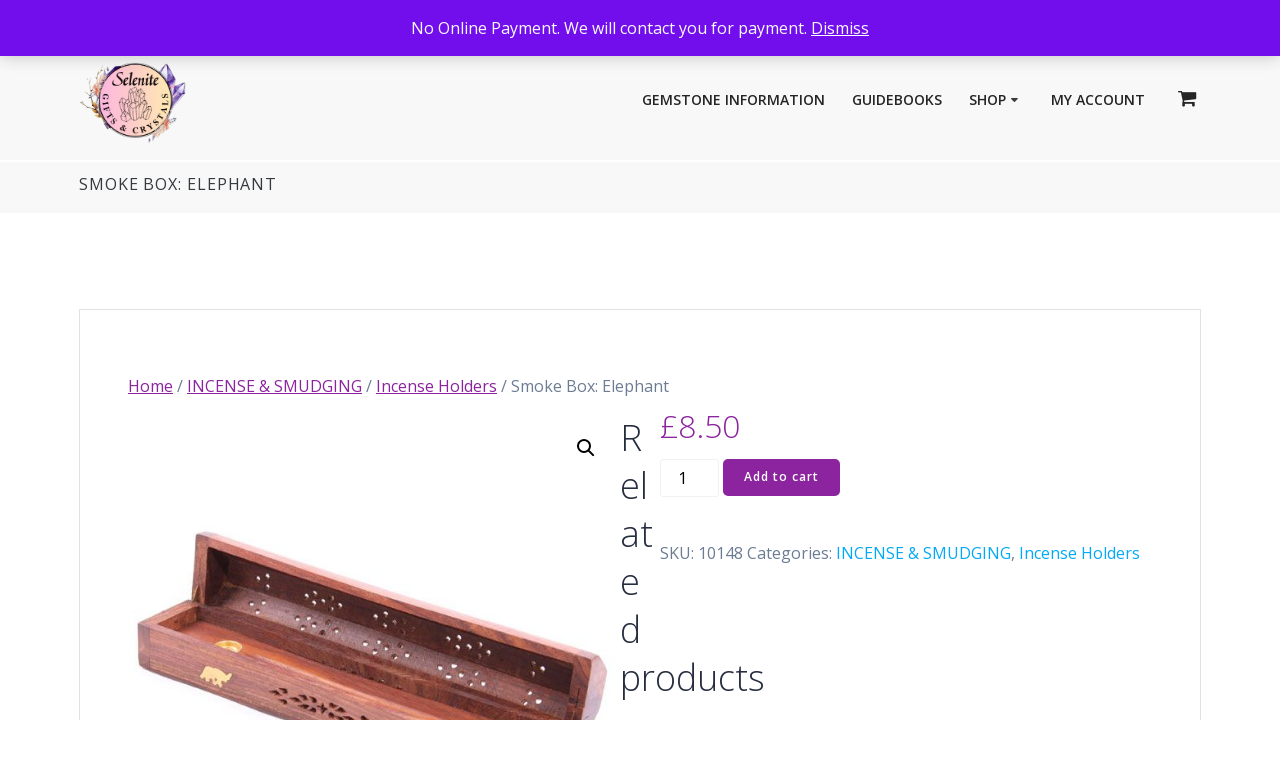

--- FILE ---
content_type: text/html; charset=UTF-8
request_url: https://www.giftsandcrystals.com/product/smoke-box-elephant/
body_size: 18932
content:
<!DOCTYPE html>
<html lang="en-US">
<head>
    <meta charset="UTF-8">
    <meta name="viewport" content="width=device-width, initial-scale=1">
    <link rel="profile" href="http://gmpg.org/xfn/11">

	    <script>
        (function (exports, d) {
            var _isReady = false,
                _event,
                _fns = [];

            function onReady(event) {
                d.removeEventListener("DOMContentLoaded", onReady);
                _isReady = true;
                _event = event;
                _fns.forEach(function (_fn) {
                    var fn = _fn[0],
                        context = _fn[1];
                    fn.call(context || exports, window.jQuery);
                });
            }

            function onReadyIe(event) {
                if (d.readyState === "complete") {
                    d.detachEvent("onreadystatechange", onReadyIe);
                    _isReady = true;
                    _event = event;
                    _fns.forEach(function (_fn) {
                        var fn = _fn[0],
                            context = _fn[1];
                        fn.call(context || exports, event);
                    });
                }
            }

            d.addEventListener && d.addEventListener("DOMContentLoaded", onReady) ||
            d.attachEvent && d.attachEvent("onreadystatechange", onReadyIe);

            function domReady(fn, context) {
                if (_isReady) {
                    fn.call(context, _event);
                }

                _fns.push([fn, context]);
            }

            exports.mesmerizeDomReady = domReady;
        })(window, document);
    </script>
	<title>Smoke Box: Elephant &#8211; Selenite Gifts &amp; Crystals</title>
<meta name='robots' content='max-image-preview:large' />

		<!-- Meta Tag Manager -->
		<meta name="description" content="We are purveyors of gemstones, crystals and all things mineral. We stock over 150 different tumblestones, more than 50 fragrances of incense, aromatherapy supplies including essential oils, carrier oils, massage blends, floral waters, soaps. Witchcraft supplies including herbs and botanicals. " />
		<meta name="keywords" content="Crystals, tumblestones, gemstones, metaphysical supplies, satya incense, resin incense, witchcraft supplies, herbs for spellcraft, burning herbs, sage, smudge sticks, pendulums, readings, Tarot, tarot cards, oracle cards, angel cards, greeting cards, Selenite, Selenite lamps, quartz, reiki, reiki course, massage" />
		<!-- / Meta Tag Manager -->
<script>window._wca = window._wca || [];</script>
<link rel='dns-prefetch' href='//stats.wp.com' />
<link rel='dns-prefetch' href='//fonts.googleapis.com' />
<link rel="alternate" type="application/rss+xml" title="Selenite Gifts &amp; Crystals &raquo; Feed" href="https://www.giftsandcrystals.com/feed/" />
<link rel="alternate" type="application/rss+xml" title="Selenite Gifts &amp; Crystals &raquo; Comments Feed" href="https://www.giftsandcrystals.com/comments/feed/" />
<link rel="alternate" title="oEmbed (JSON)" type="application/json+oembed" href="https://www.giftsandcrystals.com/wp-json/oembed/1.0/embed?url=https%3A%2F%2Fwww.giftsandcrystals.com%2Fproduct%2Fsmoke-box-elephant%2F" />
<link rel="alternate" title="oEmbed (XML)" type="text/xml+oembed" href="https://www.giftsandcrystals.com/wp-json/oembed/1.0/embed?url=https%3A%2F%2Fwww.giftsandcrystals.com%2Fproduct%2Fsmoke-box-elephant%2F&#038;format=xml" />
<style id='wp-img-auto-sizes-contain-inline-css' type='text/css'>
img:is([sizes=auto i],[sizes^="auto," i]){contain-intrinsic-size:3000px 1500px}
/*# sourceURL=wp-img-auto-sizes-contain-inline-css */
</style>
<style id='wp-emoji-styles-inline-css' type='text/css'>

	img.wp-smiley, img.emoji {
		display: inline !important;
		border: none !important;
		box-shadow: none !important;
		height: 1em !important;
		width: 1em !important;
		margin: 0 0.07em !important;
		vertical-align: -0.1em !important;
		background: none !important;
		padding: 0 !important;
	}
/*# sourceURL=wp-emoji-styles-inline-css */
</style>
<style id='wp-block-library-inline-css' type='text/css'>
:root{--wp-block-synced-color:#7a00df;--wp-block-synced-color--rgb:122,0,223;--wp-bound-block-color:var(--wp-block-synced-color);--wp-editor-canvas-background:#ddd;--wp-admin-theme-color:#007cba;--wp-admin-theme-color--rgb:0,124,186;--wp-admin-theme-color-darker-10:#006ba1;--wp-admin-theme-color-darker-10--rgb:0,107,160.5;--wp-admin-theme-color-darker-20:#005a87;--wp-admin-theme-color-darker-20--rgb:0,90,135;--wp-admin-border-width-focus:2px}@media (min-resolution:192dpi){:root{--wp-admin-border-width-focus:1.5px}}.wp-element-button{cursor:pointer}:root .has-very-light-gray-background-color{background-color:#eee}:root .has-very-dark-gray-background-color{background-color:#313131}:root .has-very-light-gray-color{color:#eee}:root .has-very-dark-gray-color{color:#313131}:root .has-vivid-green-cyan-to-vivid-cyan-blue-gradient-background{background:linear-gradient(135deg,#00d084,#0693e3)}:root .has-purple-crush-gradient-background{background:linear-gradient(135deg,#34e2e4,#4721fb 50%,#ab1dfe)}:root .has-hazy-dawn-gradient-background{background:linear-gradient(135deg,#faaca8,#dad0ec)}:root .has-subdued-olive-gradient-background{background:linear-gradient(135deg,#fafae1,#67a671)}:root .has-atomic-cream-gradient-background{background:linear-gradient(135deg,#fdd79a,#004a59)}:root .has-nightshade-gradient-background{background:linear-gradient(135deg,#330968,#31cdcf)}:root .has-midnight-gradient-background{background:linear-gradient(135deg,#020381,#2874fc)}:root{--wp--preset--font-size--normal:16px;--wp--preset--font-size--huge:42px}.has-regular-font-size{font-size:1em}.has-larger-font-size{font-size:2.625em}.has-normal-font-size{font-size:var(--wp--preset--font-size--normal)}.has-huge-font-size{font-size:var(--wp--preset--font-size--huge)}.has-text-align-center{text-align:center}.has-text-align-left{text-align:left}.has-text-align-right{text-align:right}.has-fit-text{white-space:nowrap!important}#end-resizable-editor-section{display:none}.aligncenter{clear:both}.items-justified-left{justify-content:flex-start}.items-justified-center{justify-content:center}.items-justified-right{justify-content:flex-end}.items-justified-space-between{justify-content:space-between}.screen-reader-text{border:0;clip-path:inset(50%);height:1px;margin:-1px;overflow:hidden;padding:0;position:absolute;width:1px;word-wrap:normal!important}.screen-reader-text:focus{background-color:#ddd;clip-path:none;color:#444;display:block;font-size:1em;height:auto;left:5px;line-height:normal;padding:15px 23px 14px;text-decoration:none;top:5px;width:auto;z-index:100000}html :where(.has-border-color){border-style:solid}html :where([style*=border-top-color]){border-top-style:solid}html :where([style*=border-right-color]){border-right-style:solid}html :where([style*=border-bottom-color]){border-bottom-style:solid}html :where([style*=border-left-color]){border-left-style:solid}html :where([style*=border-width]){border-style:solid}html :where([style*=border-top-width]){border-top-style:solid}html :where([style*=border-right-width]){border-right-style:solid}html :where([style*=border-bottom-width]){border-bottom-style:solid}html :where([style*=border-left-width]){border-left-style:solid}html :where(img[class*=wp-image-]){height:auto;max-width:100%}:where(figure){margin:0 0 1em}html :where(.is-position-sticky){--wp-admin--admin-bar--position-offset:var(--wp-admin--admin-bar--height,0px)}@media screen and (max-width:600px){html :where(.is-position-sticky){--wp-admin--admin-bar--position-offset:0px}}

/*# sourceURL=wp-block-library-inline-css */
</style><style id='global-styles-inline-css' type='text/css'>
:root{--wp--preset--aspect-ratio--square: 1;--wp--preset--aspect-ratio--4-3: 4/3;--wp--preset--aspect-ratio--3-4: 3/4;--wp--preset--aspect-ratio--3-2: 3/2;--wp--preset--aspect-ratio--2-3: 2/3;--wp--preset--aspect-ratio--16-9: 16/9;--wp--preset--aspect-ratio--9-16: 9/16;--wp--preset--color--black: #000000;--wp--preset--color--cyan-bluish-gray: #abb8c3;--wp--preset--color--white: #ffffff;--wp--preset--color--pale-pink: #f78da7;--wp--preset--color--vivid-red: #cf2e2e;--wp--preset--color--luminous-vivid-orange: #ff6900;--wp--preset--color--luminous-vivid-amber: #fcb900;--wp--preset--color--light-green-cyan: #7bdcb5;--wp--preset--color--vivid-green-cyan: #00d084;--wp--preset--color--pale-cyan-blue: #8ed1fc;--wp--preset--color--vivid-cyan-blue: #0693e3;--wp--preset--color--vivid-purple: #9b51e0;--wp--preset--gradient--vivid-cyan-blue-to-vivid-purple: linear-gradient(135deg,rgb(6,147,227) 0%,rgb(155,81,224) 100%);--wp--preset--gradient--light-green-cyan-to-vivid-green-cyan: linear-gradient(135deg,rgb(122,220,180) 0%,rgb(0,208,130) 100%);--wp--preset--gradient--luminous-vivid-amber-to-luminous-vivid-orange: linear-gradient(135deg,rgb(252,185,0) 0%,rgb(255,105,0) 100%);--wp--preset--gradient--luminous-vivid-orange-to-vivid-red: linear-gradient(135deg,rgb(255,105,0) 0%,rgb(207,46,46) 100%);--wp--preset--gradient--very-light-gray-to-cyan-bluish-gray: linear-gradient(135deg,rgb(238,238,238) 0%,rgb(169,184,195) 100%);--wp--preset--gradient--cool-to-warm-spectrum: linear-gradient(135deg,rgb(74,234,220) 0%,rgb(151,120,209) 20%,rgb(207,42,186) 40%,rgb(238,44,130) 60%,rgb(251,105,98) 80%,rgb(254,248,76) 100%);--wp--preset--gradient--blush-light-purple: linear-gradient(135deg,rgb(255,206,236) 0%,rgb(152,150,240) 100%);--wp--preset--gradient--blush-bordeaux: linear-gradient(135deg,rgb(254,205,165) 0%,rgb(254,45,45) 50%,rgb(107,0,62) 100%);--wp--preset--gradient--luminous-dusk: linear-gradient(135deg,rgb(255,203,112) 0%,rgb(199,81,192) 50%,rgb(65,88,208) 100%);--wp--preset--gradient--pale-ocean: linear-gradient(135deg,rgb(255,245,203) 0%,rgb(182,227,212) 50%,rgb(51,167,181) 100%);--wp--preset--gradient--electric-grass: linear-gradient(135deg,rgb(202,248,128) 0%,rgb(113,206,126) 100%);--wp--preset--gradient--midnight: linear-gradient(135deg,rgb(2,3,129) 0%,rgb(40,116,252) 100%);--wp--preset--font-size--small: 13px;--wp--preset--font-size--medium: 20px;--wp--preset--font-size--large: 36px;--wp--preset--font-size--x-large: 42px;--wp--preset--spacing--20: 0.44rem;--wp--preset--spacing--30: 0.67rem;--wp--preset--spacing--40: 1rem;--wp--preset--spacing--50: 1.5rem;--wp--preset--spacing--60: 2.25rem;--wp--preset--spacing--70: 3.38rem;--wp--preset--spacing--80: 5.06rem;--wp--preset--shadow--natural: 6px 6px 9px rgba(0, 0, 0, 0.2);--wp--preset--shadow--deep: 12px 12px 50px rgba(0, 0, 0, 0.4);--wp--preset--shadow--sharp: 6px 6px 0px rgba(0, 0, 0, 0.2);--wp--preset--shadow--outlined: 6px 6px 0px -3px rgb(255, 255, 255), 6px 6px rgb(0, 0, 0);--wp--preset--shadow--crisp: 6px 6px 0px rgb(0, 0, 0);}:where(.is-layout-flex){gap: 0.5em;}:where(.is-layout-grid){gap: 0.5em;}body .is-layout-flex{display: flex;}.is-layout-flex{flex-wrap: wrap;align-items: center;}.is-layout-flex > :is(*, div){margin: 0;}body .is-layout-grid{display: grid;}.is-layout-grid > :is(*, div){margin: 0;}:where(.wp-block-columns.is-layout-flex){gap: 2em;}:where(.wp-block-columns.is-layout-grid){gap: 2em;}:where(.wp-block-post-template.is-layout-flex){gap: 1.25em;}:where(.wp-block-post-template.is-layout-grid){gap: 1.25em;}.has-black-color{color: var(--wp--preset--color--black) !important;}.has-cyan-bluish-gray-color{color: var(--wp--preset--color--cyan-bluish-gray) !important;}.has-white-color{color: var(--wp--preset--color--white) !important;}.has-pale-pink-color{color: var(--wp--preset--color--pale-pink) !important;}.has-vivid-red-color{color: var(--wp--preset--color--vivid-red) !important;}.has-luminous-vivid-orange-color{color: var(--wp--preset--color--luminous-vivid-orange) !important;}.has-luminous-vivid-amber-color{color: var(--wp--preset--color--luminous-vivid-amber) !important;}.has-light-green-cyan-color{color: var(--wp--preset--color--light-green-cyan) !important;}.has-vivid-green-cyan-color{color: var(--wp--preset--color--vivid-green-cyan) !important;}.has-pale-cyan-blue-color{color: var(--wp--preset--color--pale-cyan-blue) !important;}.has-vivid-cyan-blue-color{color: var(--wp--preset--color--vivid-cyan-blue) !important;}.has-vivid-purple-color{color: var(--wp--preset--color--vivid-purple) !important;}.has-black-background-color{background-color: var(--wp--preset--color--black) !important;}.has-cyan-bluish-gray-background-color{background-color: var(--wp--preset--color--cyan-bluish-gray) !important;}.has-white-background-color{background-color: var(--wp--preset--color--white) !important;}.has-pale-pink-background-color{background-color: var(--wp--preset--color--pale-pink) !important;}.has-vivid-red-background-color{background-color: var(--wp--preset--color--vivid-red) !important;}.has-luminous-vivid-orange-background-color{background-color: var(--wp--preset--color--luminous-vivid-orange) !important;}.has-luminous-vivid-amber-background-color{background-color: var(--wp--preset--color--luminous-vivid-amber) !important;}.has-light-green-cyan-background-color{background-color: var(--wp--preset--color--light-green-cyan) !important;}.has-vivid-green-cyan-background-color{background-color: var(--wp--preset--color--vivid-green-cyan) !important;}.has-pale-cyan-blue-background-color{background-color: var(--wp--preset--color--pale-cyan-blue) !important;}.has-vivid-cyan-blue-background-color{background-color: var(--wp--preset--color--vivid-cyan-blue) !important;}.has-vivid-purple-background-color{background-color: var(--wp--preset--color--vivid-purple) !important;}.has-black-border-color{border-color: var(--wp--preset--color--black) !important;}.has-cyan-bluish-gray-border-color{border-color: var(--wp--preset--color--cyan-bluish-gray) !important;}.has-white-border-color{border-color: var(--wp--preset--color--white) !important;}.has-pale-pink-border-color{border-color: var(--wp--preset--color--pale-pink) !important;}.has-vivid-red-border-color{border-color: var(--wp--preset--color--vivid-red) !important;}.has-luminous-vivid-orange-border-color{border-color: var(--wp--preset--color--luminous-vivid-orange) !important;}.has-luminous-vivid-amber-border-color{border-color: var(--wp--preset--color--luminous-vivid-amber) !important;}.has-light-green-cyan-border-color{border-color: var(--wp--preset--color--light-green-cyan) !important;}.has-vivid-green-cyan-border-color{border-color: var(--wp--preset--color--vivid-green-cyan) !important;}.has-pale-cyan-blue-border-color{border-color: var(--wp--preset--color--pale-cyan-blue) !important;}.has-vivid-cyan-blue-border-color{border-color: var(--wp--preset--color--vivid-cyan-blue) !important;}.has-vivid-purple-border-color{border-color: var(--wp--preset--color--vivid-purple) !important;}.has-vivid-cyan-blue-to-vivid-purple-gradient-background{background: var(--wp--preset--gradient--vivid-cyan-blue-to-vivid-purple) !important;}.has-light-green-cyan-to-vivid-green-cyan-gradient-background{background: var(--wp--preset--gradient--light-green-cyan-to-vivid-green-cyan) !important;}.has-luminous-vivid-amber-to-luminous-vivid-orange-gradient-background{background: var(--wp--preset--gradient--luminous-vivid-amber-to-luminous-vivid-orange) !important;}.has-luminous-vivid-orange-to-vivid-red-gradient-background{background: var(--wp--preset--gradient--luminous-vivid-orange-to-vivid-red) !important;}.has-very-light-gray-to-cyan-bluish-gray-gradient-background{background: var(--wp--preset--gradient--very-light-gray-to-cyan-bluish-gray) !important;}.has-cool-to-warm-spectrum-gradient-background{background: var(--wp--preset--gradient--cool-to-warm-spectrum) !important;}.has-blush-light-purple-gradient-background{background: var(--wp--preset--gradient--blush-light-purple) !important;}.has-blush-bordeaux-gradient-background{background: var(--wp--preset--gradient--blush-bordeaux) !important;}.has-luminous-dusk-gradient-background{background: var(--wp--preset--gradient--luminous-dusk) !important;}.has-pale-ocean-gradient-background{background: var(--wp--preset--gradient--pale-ocean) !important;}.has-electric-grass-gradient-background{background: var(--wp--preset--gradient--electric-grass) !important;}.has-midnight-gradient-background{background: var(--wp--preset--gradient--midnight) !important;}.has-small-font-size{font-size: var(--wp--preset--font-size--small) !important;}.has-medium-font-size{font-size: var(--wp--preset--font-size--medium) !important;}.has-large-font-size{font-size: var(--wp--preset--font-size--large) !important;}.has-x-large-font-size{font-size: var(--wp--preset--font-size--x-large) !important;}
/*# sourceURL=global-styles-inline-css */
</style>

<style id='classic-theme-styles-inline-css' type='text/css'>
/*! This file is auto-generated */
.wp-block-button__link{color:#fff;background-color:#32373c;border-radius:9999px;box-shadow:none;text-decoration:none;padding:calc(.667em + 2px) calc(1.333em + 2px);font-size:1.125em}.wp-block-file__button{background:#32373c;color:#fff;text-decoration:none}
/*# sourceURL=/wp-includes/css/classic-themes.min.css */
</style>
<link rel='stylesheet' id='contact-form-7-css' href='https://www.giftsandcrystals.com/wp-content/plugins/contact-form-7/includes/css/styles.css?ver=6.1.3' type='text/css' media='all' />
<link rel='stylesheet' id='mailerlite_forms.css-css' href='https://www.giftsandcrystals.com/wp-content/plugins/official-mailerlite-sign-up-forms/assets/css/mailerlite_forms.css?ver=1.7.18' type='text/css' media='all' />
<link rel='stylesheet' id='sumup-checkout-css' href='https://www.giftsandcrystals.com/wp-content/plugins/sumup-payment-gateway-for-woocommerce/assets/css/checkout/modal.min.css?ver=2.7.7' type='text/css' media='all' />
<link rel='stylesheet' id='super-simple-slider-font-awesome-css' href='https://www.giftsandcrystals.com/wp-content/plugins/super-simple-slider/library/fonts/sss-font-awesome/css/sss-font-awesome.css?ver=4.7.0' type='text/css' media='all' />
<link rel='stylesheet' id='super-simple-slider-frontend-css' href='https://www.giftsandcrystals.com/wp-content/plugins/super-simple-slider/library/css/frontend.css?ver=1.0.14' type='text/css' media='all' />
<link rel='stylesheet' id='photoswipe-css' href='https://www.giftsandcrystals.com/wp-content/plugins/woocommerce/assets/css/photoswipe/photoswipe.min.css?ver=10.4.3' type='text/css' media='all' />
<link rel='stylesheet' id='photoswipe-default-skin-css' href='https://www.giftsandcrystals.com/wp-content/plugins/woocommerce/assets/css/photoswipe/default-skin/default-skin.min.css?ver=10.4.3' type='text/css' media='all' />
<link rel='stylesheet' id='woocommerce-layout-css' href='https://www.giftsandcrystals.com/wp-content/plugins/woocommerce/assets/css/woocommerce-layout.css?ver=10.4.3' type='text/css' media='all' />
<style id='woocommerce-layout-inline-css' type='text/css'>

	.infinite-scroll .woocommerce-pagination {
		display: none;
	}
/*# sourceURL=woocommerce-layout-inline-css */
</style>
<link rel='stylesheet' id='woocommerce-smallscreen-css' href='https://www.giftsandcrystals.com/wp-content/plugins/woocommerce/assets/css/woocommerce-smallscreen.css?ver=10.4.3' type='text/css' media='only screen and (max-width: 768px)' />
<link rel='stylesheet' id='woocommerce-general-css' href='https://www.giftsandcrystals.com/wp-content/plugins/woocommerce/assets/css/woocommerce.css?ver=10.4.3' type='text/css' media='all' />
<link rel='stylesheet' id='mesmerize-woo-css' href='https://www.giftsandcrystals.com/wp-content/themes/mesmerize-pro/woocommerce.css?ver=1.6.184' type='text/css' media='all' />
<style id='mesmerize-woo-inline-css' type='text/css'>
/* cached */
@media (min-width: 768px) {
 /** .woocommerce ul.products li.product:not(.in-page-section) - 2 */
.woocommerce ul.products li.product:not(.in-page-section) {-webkit-flex-basis: 50%;-moz-flex-basis: 50%;-ms-flex-preferred-size: 50%;flex-basis: 50%;max-width: 50%;}
 /** .woocommerce.single-product .related .products li.product - 2 */
.woocommerce.single-product .related .products li.product {-webkit-flex-basis: 50%;-moz-flex-basis: 50%;-ms-flex-preferred-size: 50%;flex-basis: 50%;max-width: 50%;}
 /** .woocommerce.single-product .upsells .products li.product - 2 */
.woocommerce.single-product .upsells .products li.product {-webkit-flex-basis: 50%;-moz-flex-basis: 50%;-ms-flex-preferred-size: 50%;flex-basis: 50%;max-width: 50%;}
 /** .woocommerce .cart-collaterals .cross-sells .products li.product - 2 */
.woocommerce .cart-collaterals .cross-sells .products li.product {-webkit-flex-basis: 50%;-moz-flex-basis: 50%;-ms-flex-preferred-size: 50%;flex-basis: 50%;max-width: 50%;}}
@media (min-width: 1024px) {
 /** .woocommerce ul.products li.product:not(.in-page-section) - 4 */
.woocommerce ul.products li.product:not(.in-page-section) {-webkit-flex-basis: 25%;-moz-flex-basis: 25%;-ms-flex-preferred-size: 25%;flex-basis: 25%;max-width: 25%;}
 /** .woocommerce.single-product .related .products li.product - 4 */
.woocommerce.single-product .related .products li.product {-webkit-flex-basis: 25%;-moz-flex-basis: 25%;-ms-flex-preferred-size: 25%;flex-basis: 25%;max-width: 25%;}
 /** .woocommerce.single-product .upsells .products li.product - 4 */
.woocommerce.single-product .upsells .products li.product {-webkit-flex-basis: 25%;-moz-flex-basis: 25%;-ms-flex-preferred-size: 25%;flex-basis: 25%;max-width: 25%;}
 /** .woocommerce .cart-collaterals .cross-sells .products li.product - 2 */
.woocommerce .cart-collaterals .cross-sells .products li.product {-webkit-flex-basis: 50%;-moz-flex-basis: 50%;-ms-flex-preferred-size: 50%;flex-basis: 50%;max-width: 50%;}}
/*# sourceURL=mesmerize-woo-inline-css */
</style>
<style id='woocommerce-inline-inline-css' type='text/css'>
.woocommerce form .form-row .required { visibility: visible; }
/*# sourceURL=woocommerce-inline-inline-css */
</style>
<link rel='stylesheet' id='mesmerize-style-css' href='https://www.giftsandcrystals.com/wp-content/themes/mesmerize-pro/style.min.css?ver=1.6.184' type='text/css' media='all' />
<style id='mesmerize-style-inline-css' type='text/css'>
img.logo.dark, img.custom-logo{width:auto;max-height:85px !important;}
/** cached kirki style */.footer .footer-content{background-color:#FFF;border-top-color:rgb(140,35,159);border-top-width:3px;border-top-style:solid;}.footer p, .footer{color:#989898;}body{font-family:"Open Sans", Helvetica, Arial, sans-serif;font-weight:400;font-style:normal;color:#6B7C93;}body h1{font-family:"Open Sans", Helvetica, Arial, sans-serif;font-weight:300;font-style:normal;font-size:2.953rem;line-height:4.25rem;color:#262D3F;}body h2{font-family:"Open Sans", Helvetica, Arial, sans-serif;font-weight:300;font-style:normal;font-size:1.969rem;line-height:3rem;text-transform:none;color:#262D3F;}body h3{font-family:"Open Sans", Helvetica, Arial, sans-serif;font-weight:300;font-style:normal;font-size:1.313rem;line-height:2.25rem;text-transform:none;color:#262D3F;}body h4{font-family:"Open Sans", Helvetica, Arial, sans-serif;font-weight:300;font-style:normal;font-size:1.094rem;line-height:2rem;text-transform:none;color:#262D3F;}body h5{font-family:"Open Sans", Helvetica, Arial, sans-serif;font-weight:300;font-style:normal;font-size:0.875rem;line-height:1.5rem;letter-spacing:2px;text-transform:none;color:#262D3F;}body h6{font-family:"Open Sans", Helvetica, Arial, sans-serif;font-weight:400;font-style:normal;font-size:0.766rem;line-height:1.375rem;letter-spacing:3px;color:#262D3F;}.header-homepage:not(.header-slide).color-overlay:after{filter:invert(9%) ;}.header-homepage p.header-subtitle2{margin-top:0;margin-bottom:20px;font-family:Roboto, Helvetica, Arial, sans-serif;font-weight:300;font-style:normal;font-size:1.4em;line-height:130%;text-transform:none;color:#FFFFFF;background:rgba(0,0,0,0);padding-top:0px;padding-bottom:0px;padding-left:0px;padding-right:0px;-webkit-border-radius:0px;-moz-border-radius:0px;border-radius:0px;}.header-homepage h1.hero-title{font-family:"Open Sans", Helvetica, Arial, sans-serif;font-weight:300;font-style:normal;font-size:3.3em;line-height:114%;letter-spacing:0.9px;text-transform:none;color:#000000;}.header-homepage .hero-title{margin-top:0;margin-bottom:30px;background:rgba(0,0,0,0);padding-top:0px;padding-bottom:0px;padding-left:0px;padding-right:0px;-webkit-border-radius:0px;-moz-border-radius:0px;border-radius:0px;}.header-homepage p.header-subtitle{margin-top:0;margin-bottom:20px;font-family:"Open Sans", Helvetica, Arial, sans-serif;font-weight:300;font-style:normal;font-size:1.4em;line-height:130%;text-transform:none;color:#000000;background:rgba(0,0,0,0);padding-top:0px;padding-bottom:0px;padding-left:0px;padding-right:0px;-webkit-border-radius:0px;-moz-border-radius:0px;border-radius:0px;}.header-buttons-wrapper{background:rgba(0,0,0,0);padding-top:0px;padding-bottom:0px;padding-left:0px;padding-right:0px;-webkit-border-radius:0px;-moz-border-radius:0px;border-radius:0px;}.header-homepage .header-description-row{padding-top:7%;padding-bottom:2%;}.inner-header-description{padding-top:1%;padding-bottom:0;}.inner-header-description .header-subtitle{font-family:Roboto, Helvetica, Arial, sans-serif;font-weight:300;font-style:normal;font-size:1em;line-height:130%;text-transform:none;color:#FFFFFF;}.inner-header-description h1.hero-title{font-family:"Open Sans", Helvetica, Arial, sans-serif;font-weight:400;font-style:normal;font-size:1em;line-height:114%;letter-spacing:0.9px;text-transform:uppercase;color:#343A40;}.header-top-bar{background-color:rgb(37,37,37);border-bottom-color:rgb(140,35,159);border-bottom-width:3px;border-bottom-style:solid;}.header-top-bar-inner{height:40px;}.header-top-bar .header-top-bar-area.area-left span{color:#FFFFFF;}.header-top-bar .header-top-bar-area.area-left i.fa{color:#999;}.header-top-bar .header-top-bar-area.area-left .top-bar-social-icons i{color:#fff;}.header-top-bar .header-top-bar-area.area-left .top-bar-social-icons i:hover{color:#fff;}.header-top-bar .header-top-bar-area.area-left .top-bar-menu > li > a{color:#fff;}.header-top-bar .header-top-bar-area.area-left .top-bar-menu > li > a:hover{color:#fff!important;}.header-top-bar .header-top-bar-area.area-left .top-bar-menu > li > a:visited{color:#fff;}.header-top-bar .header-top-bar-area.area-left span.top-bar-text{color:#999;}.header-top-bar .header-top-bar-area.area-right span{color:#FFFFFF;}.header-top-bar .header-top-bar-area.area-right i.fa{color:#999;}.header-top-bar .header-top-bar-area.area-right .top-bar-social-icons i{color:#fff;}.header-top-bar .header-top-bar-area.area-right .top-bar-social-icons i:hover{color:#fff;}.header-top-bar .header-top-bar-area.area-right .top-bar-menu > li > a{color:#fff;}.header-top-bar .header-top-bar-area.area-right .top-bar-menu > li > a:hover{color:#fff!important;}.header-top-bar .header-top-bar-area.area-right .top-bar-menu > li > a:visited{color:#fff;}.header-top-bar .header-top-bar-area.area-right span.top-bar-text{color:#999;}.mesmerize-front-page .navigation-bar.bordered{border-bottom-color:rgba(255,255,255,1);border-bottom-width:2px;border-bottom-style:solid;}.mesmerize-inner-page .navigation-bar.bordered{border-bottom-color:rgba(255,255,255,1);border-bottom-width:2px;border-bottom-style:solid;}.mesmerize-inner-page .navigation-bar.coloured-nav:not(.fixto-fixed){background-color:rgb(255,255,255)!important;}.mesmerize-inner-page .fixto-fixed .main_menu_col, .mesmerize-inner-page .fixto-fixed .main-menu{justify-content:flex-end!important;}.mesmerize-inner-page .navigation-bar.fixto-fixed{background-color:#FFFFFF!important;}.mesmerize-inner-page #main_menu > li > a{font-family:"Open Sans", Helvetica, Arial, sans-serif;font-weight:600;font-style:normal;font-size:14px;line-height:160%;letter-spacing:0px;text-transform:uppercase;}.mesmerize-front-page .navigation-bar.coloured-nav:not(.fixto-fixed){background-color:rgb(255,255,255)!important;}.mesmerize-front-page .fixto-fixed .main_menu_col, .mesmerize-front-page .fixto-fixed .main-menu{justify-content:flex-end!important;}.mesmerize-front-page .navigation-bar.fixto-fixed{background-color:#FFFFFF!important;}.mesmerize-front-page #main_menu > li > a{font-family:"Open Sans", Helvetica, Arial, sans-serif;font-weight:600;font-style:normal;font-size:14px;line-height:160%;letter-spacing:0px;text-transform:uppercase;}.mesmerize-front-page #main_menu > li li > a{font-family:inherit;font-weight:400;font-style:normal;font-size:0.85rem;line-height:100%;letter-spacing:0px;text-transform:none;}.mesmerize-front-page .header-nav-area .social-icons a{color:#FFFFFF!important;}.mesmerize-front-page .fixto-fixed .header-nav-area .social-icons a{color:#000000!important;}.mesmerize-front-page  .nav-search.widget_search *{color:#FFFFFF;}.mesmerize-front-page  .nav-search.widget_search input{border-color:#FFFFFF;}.mesmerize-front-page  .nav-search.widget_search input::-webkit-input-placeholder{color:#FFFFFF;}.mesmerize-front-page  .nav-search.widget_search input:-ms-input-placeholder{color:#FFFFFF;}.mesmerize-front-page  .nav-search.widget_search input:-moz-placeholder{color:#FFFFFF;}.mesmerize-front-page .fixto-fixed  .nav-search.widget_search *{color:#000000;}.mesmerize-front-page .fixto-fixed  .nav-search.widget_search input{border-color:#000000;}.mesmerize-front-page .fixto-fixed  .nav-search.widget_search input::-webkit-input-placeholder{color:#000000;}.mesmerize-front-page .fixto-fixed  .nav-search.widget_search input:-ms-input-placeholder{color:#000000;}.mesmerize-front-page .fixto-fixed  .nav-search.widget_search input:-moz-placeholder{color:#000000;}.mesmerize-inner-page .inner_header-nav-area .social-icons a{color:#FFFFFF!important;}.mesmerize-inner-page .fixto-fixed .inner_header-nav-area .social-icons a{color:#000000!important;}.mesmerize-inner-page .nav-search.widget_search *{color:#FFFFFF;}.mesmerize-inner-page .nav-search.widget_search input{border-color:#FFFFFF;}.mesmerize-inner-page .nav-search.widget_search input::-webkit-input-placeholder{color:#FFFFFF;}.mesmerize-inner-page .nav-search.widget_search input:-ms-input-placeholder{color:#FFFFFF;}.mesmerize-inner-page .nav-search.widget_search input:-moz-placeholder{color:#FFFFFF;}.mesmerize-inner-page .fixto-fixed .nav-search.widget_search *{color:#000000;}.mesmerize-inner-page .fixto-fixed .nav-search.widget_search input{border-color:#000000;}.mesmerize-inner-page .fixto-fixed .nav-search.widget_search input::-webkit-input-placeholder{color:#000000;}.mesmerize-inner-page .fixto-fixed .nav-search.widget_search input:-ms-input-placeholder{color:#000000;}.mesmerize-inner-page .fixto-fixed .nav-search.widget_search input:-moz-placeholder{color:#000000;}[data-component="offcanvas"] i.fa{color:rgb(0,0,0)!important;}[data-component="offcanvas"] .bubble{background-color:rgb(0,0,0)!important;}.fixto-fixed [data-component="offcanvas"] i.fa{color:#000000!important;}.fixto-fixed [data-component="offcanvas"] .bubble{background-color:#000000!important;}#offcanvas-wrapper{background-color:#222B34!important;}html.has-offscreen body:after{background-color:rgba(34, 43, 52, 0.7)!important;}#offcanvas-wrapper *:not(.arrow){color:#ffffff!important;}#offcanvas_menu li.open, #offcanvas_menu li.current-menu-item, #offcanvas_menu li.current-menu-item > a, #offcanvas_menu li.current_page_item, #offcanvas_menu li.current_page_item > a{background-color:#FFFFFF;}#offcanvas_menu li.open > a, #offcanvas_menu li.open > a > i, #offcanvas_menu li.current-menu-item > a, #offcanvas_menu li.current_page_item > a{color:#2395F6!important;}#offcanvas_menu li.open > a, #offcanvas_menu li.current-menu-item > a, #offcanvas_menu li.current_page_item > a{border-left-color:#2395F6!important;}#offcanvas_menu li > ul{background-color:#686B77;}#offcanvas_menu li > a{font-family:"Open Sans", Helvetica, Arial, sans-serif;font-weight:400;font-style:normal;font-size:0.875rem;line-height:100%;letter-spacing:0px;text-transform:none;}.navigation-bar.homepage.coloured-nav a.text-logo,.navigation-bar.homepage.coloured-nav #main_menu li.logo > a.text-logo,.navigation-bar.homepage.coloured-nav #main_menu li.logo > a.text-logo:hover{color:#252525;font-family:"Open Sans", Helvetica, Arial, sans-serif;font-weight:700;font-style:normal;font-size:1.4em;line-height:100%;letter-spacing:0px;text-transform:uppercase;}.navigation-bar.homepage.fixto-fixed a.text-logo,.navigation-bar.homepage.fixto-fixed .dark-logo a.text-logo{color:#000000!important;}.navigation-bar:not(.homepage) a.text-logo,.navigation-bar:not(.homepage) #main_menu li.logo > a.text-logo,.navigation-bar:not(.homepage) #main_menu li.logo > a.text-logo:hover,.navigation-bar:not(.homepage) a.text-logo,.navigation-bar:not(.homepage) #main_menu li.logo > a.text-logo,.navigation-bar:not(.homepage) #main_menu li.logo > a.text-logo:hover{color:#252525;font-family:"Open Sans", Helvetica, Arial, sans-serif;font-weight:700;font-style:normal;font-size:1.4em;line-height:100%;letter-spacing:0px;text-transform:uppercase;}.navigation-bar.fixto-fixed:not(.homepage) a.text-logo,.navigation-bar.fixto-fixed:not(.homepage) .dark-logo a.text-logo, .navigation-bar.alternate:not(.homepage) a.text-logo, .navigation-bar.alternate:not(.homepage) .dark-logo a.text-logo{color:#252525!important;}.slide-progress{background:rgba(3, 169, 244, 0.5);height:5px;}.header-slider-navigation.separated .owl-nav .owl-next,.header-slider-navigation.separated .owl-nav .owl-prev{margin-left:40px;margin-right:40px;}.header-slider-navigation .owl-nav .owl-next,.header-slider-navigation .owl-nav .owl-prev{padding:0px;background:rgba(0, 0, 0, 0);}.header-slider-navigation .owl-nav .owl-next i,.header-slider-navigation .owl-nav .owl-prev i{font-size:50px;width:50px;height:50px;color:#ffffff;}.header-slider-navigation .owl-nav .owl-next:hover,.header-slider-navigation .owl-nav .owl-prev:hover{background:rgba(0, 0, 0, 0);}.header-slider-navigation .owl-dots{margin-bottom:0px;margin-top:0px;}.header-slider-navigation .owl-dots .owl-dot span{background:rgba(255,255,255,0.3);}.header-slider-navigation .owl-dots .owl-dot.active span,.header-slider-navigation .owl-dots .owl-dot:hover span{background:#ffffff;}.header-slider-navigation .owl-dots .owl-dot{margin:0px 7px;}@media (min-width: 767px){.footer .footer-content{padding-top:40px;padding-bottom:40px;}}@media (max-width: 1023px){body{font-size:calc( 16px * 0.875 );}}@media (min-width: 1024px){body{font-size:16px;}}@media only screen and (min-width: 768px){body h1{font-size:3.375rem;}body h2{font-size:2.25rem;}body h3{font-size:1.5rem;}body h4{font-size:1.25rem;}body h5{font-size:1rem;}body h6{font-size:0.875rem;}.header-homepage p.header-subtitle2{font-size:1.4em;}.header-homepage h1.hero-title{font-size:56px;}.header-homepage p.header-subtitle{font-size:1.4em;}.header-content .align-holder{width:89%!important;}.header-homepage:not(.header-slide) .header-hero-media{-webkit-flex-basis:45%;-moz-flex-basis:45%;-ms-flex-preferred-size:45%;flex-basis:45%;max-width:45%;width:45%;}.header-homepage:not(.header-slide) .header-hero-content{-webkit-flex-basis:calc(100% - 45%)!important;-moz-flex-basis:calc(100% - 45%)!important;-ms-flex-preferred-size:calc(100% - 45%)!important;flex-basis:calc(100% - 45%)!important;max-width:calc(100% - 45%)!important;width:calc(100% - 45%)!important;}.inner-header-description{text-align:left!important;}.inner-header-description .header-subtitle{font-size:1em;}.inner-header-description h1.hero-title{font-size:1rem;}}@media screen and (min-width: 768px){.header-homepage{background-position:left top;}}@media screen and (max-width:767px){.header-homepage .header-description-row{padding-top:10%;padding-bottom:10%;}}
/*# sourceURL=mesmerize-style-inline-css */
</style>
<link rel='stylesheet' id='mesmerize-fonts-css' href="" data-href='https://fonts.googleapis.com/css?family=Open+Sans%3A300%2Cregular%2C700%2C300%2C400%2C600%2C700%7CMuli%3A300%2C300italic%2C400%2C400italic%2C600%2C600italic%2C700%2C700italic%2C900%2C900italic%7CPlayfair+Display%3A400%2C400italic%2C700%2C700italic%2C400%2C400italic%2C700%2C700italic%7CHelvetica%2CArial%2Csans-serif%3A300%7CRoboto%3A300&#038;subset=latin%2Clatin-ext&#038;display=swap' type='text/css' media='all' />
<link rel='stylesheet' id='tablepress-default-css' href='https://www.giftsandcrystals.com/wp-content/plugins/tablepress/css/build/default.css?ver=3.2.6' type='text/css' media='all' />
<link rel='stylesheet' id='mesmerize-style-bundle-css' href='https://www.giftsandcrystals.com/wp-content/themes/mesmerize-pro/pro/assets/css/theme.bundle.min.css?ver=1.6.184' type='text/css' media='all' />
<script type="text/javascript" src="https://www.giftsandcrystals.com/wp-includes/js/jquery/jquery.min.js?ver=3.7.1" id="jquery-core-js"></script>
<script type="text/javascript" src="https://www.giftsandcrystals.com/wp-includes/js/jquery/jquery-migrate.min.js?ver=3.4.1" id="jquery-migrate-js"></script>
<script type="text/javascript" id="jquery-js-after">
/* <![CDATA[ */
    
        (function () {
            function setHeaderTopSpacing() {

                setTimeout(function() {
                  var headerTop = document.querySelector('.header-top');
                  var headers = document.querySelectorAll('.header-wrapper .header,.header-wrapper .header-homepage');

                  for (var i = 0; i < headers.length; i++) {
                      var item = headers[i];
                      item.style.paddingTop = headerTop.getBoundingClientRect().height + "px";
                  }

                    var languageSwitcher = document.querySelector('.mesmerize-language-switcher');

                    if(languageSwitcher){
                        languageSwitcher.style.top = "calc( " +  headerTop.getBoundingClientRect().height + "px + 1rem)" ;
                    }
                    
                }, 100);

             
            }

            window.addEventListener('resize', setHeaderTopSpacing);
            window.mesmerizeSetHeaderTopSpacing = setHeaderTopSpacing
            mesmerizeDomReady(setHeaderTopSpacing);
        })();
    
    
//# sourceURL=jquery-js-after
/* ]]> */
</script>
<script type="text/javascript" src="https://www.giftsandcrystals.com/wp-content/plugins/woocommerce/assets/js/jquery-blockui/jquery.blockUI.min.js?ver=2.7.0-wc.10.4.3" id="wc-jquery-blockui-js" defer="defer" data-wp-strategy="defer"></script>
<script type="text/javascript" id="wc-add-to-cart-js-extra">
/* <![CDATA[ */
var wc_add_to_cart_params = {"ajax_url":"/wp-admin/admin-ajax.php","wc_ajax_url":"/?wc-ajax=%%endpoint%%","i18n_view_cart":"View cart","cart_url":"https://www.giftsandcrystals.com/cart/","is_cart":"","cart_redirect_after_add":"no"};
//# sourceURL=wc-add-to-cart-js-extra
/* ]]> */
</script>
<script type="text/javascript" src="https://www.giftsandcrystals.com/wp-content/plugins/woocommerce/assets/js/frontend/add-to-cart.min.js?ver=10.4.3" id="wc-add-to-cart-js" defer="defer" data-wp-strategy="defer"></script>
<script type="text/javascript" src="https://www.giftsandcrystals.com/wp-content/plugins/woocommerce/assets/js/zoom/jquery.zoom.min.js?ver=1.7.21-wc.10.4.3" id="wc-zoom-js" defer="defer" data-wp-strategy="defer"></script>
<script type="text/javascript" src="https://www.giftsandcrystals.com/wp-content/plugins/woocommerce/assets/js/flexslider/jquery.flexslider.min.js?ver=2.7.2-wc.10.4.3" id="wc-flexslider-js" defer="defer" data-wp-strategy="defer"></script>
<script type="text/javascript" src="https://www.giftsandcrystals.com/wp-content/plugins/woocommerce/assets/js/photoswipe/photoswipe.min.js?ver=4.1.1-wc.10.4.3" id="wc-photoswipe-js" defer="defer" data-wp-strategy="defer"></script>
<script type="text/javascript" src="https://www.giftsandcrystals.com/wp-content/plugins/woocommerce/assets/js/photoswipe/photoswipe-ui-default.min.js?ver=4.1.1-wc.10.4.3" id="wc-photoswipe-ui-default-js" defer="defer" data-wp-strategy="defer"></script>
<script type="text/javascript" id="wc-single-product-js-extra">
/* <![CDATA[ */
var wc_single_product_params = {"i18n_required_rating_text":"Please select a rating","i18n_rating_options":["1 of 5 stars","2 of 5 stars","3 of 5 stars","4 of 5 stars","5 of 5 stars"],"i18n_product_gallery_trigger_text":"View full-screen image gallery","review_rating_required":"yes","flexslider":{"rtl":false,"animation":"slide","smoothHeight":true,"directionNav":false,"controlNav":"thumbnails","slideshow":false,"animationSpeed":500,"animationLoop":false,"allowOneSlide":false},"zoom_enabled":"1","zoom_options":[],"photoswipe_enabled":"1","photoswipe_options":{"shareEl":false,"closeOnScroll":false,"history":false,"hideAnimationDuration":0,"showAnimationDuration":0},"flexslider_enabled":"1"};
//# sourceURL=wc-single-product-js-extra
/* ]]> */
</script>
<script type="text/javascript" src="https://www.giftsandcrystals.com/wp-content/plugins/woocommerce/assets/js/frontend/single-product.min.js?ver=10.4.3" id="wc-single-product-js" defer="defer" data-wp-strategy="defer"></script>
<script type="text/javascript" src="https://www.giftsandcrystals.com/wp-content/plugins/woocommerce/assets/js/js-cookie/js.cookie.min.js?ver=2.1.4-wc.10.4.3" id="wc-js-cookie-js" defer="defer" data-wp-strategy="defer"></script>
<script type="text/javascript" id="woocommerce-js-extra">
/* <![CDATA[ */
var woocommerce_params = {"ajax_url":"/wp-admin/admin-ajax.php","wc_ajax_url":"/?wc-ajax=%%endpoint%%","i18n_password_show":"Show password","i18n_password_hide":"Hide password"};
//# sourceURL=woocommerce-js-extra
/* ]]> */
</script>
<script type="text/javascript" src="https://www.giftsandcrystals.com/wp-content/plugins/woocommerce/assets/js/frontend/woocommerce.min.js?ver=10.4.3" id="woocommerce-js" defer="defer" data-wp-strategy="defer"></script>
<script type="text/javascript" src="https://www.giftsandcrystals.com/wp-content/themes/mesmerize-pro/assets/js/woo.js?ver=1.6.184" id="mesmerize-woocommerce-js"></script>
<script type="text/javascript" src="https://stats.wp.com/s-202603.js" id="woocommerce-analytics-js" defer="defer" data-wp-strategy="defer"></script>
<link rel="https://api.w.org/" href="https://www.giftsandcrystals.com/wp-json/" /><link rel="alternate" title="JSON" type="application/json" href="https://www.giftsandcrystals.com/wp-json/wp/v2/product/1341" /><link rel="EditURI" type="application/rsd+xml" title="RSD" href="https://www.giftsandcrystals.com/xmlrpc.php?rsd" />
<meta name="generator" content="WordPress 6.9" />
<meta name="generator" content="WooCommerce 10.4.3" />
<link rel="canonical" href="https://www.giftsandcrystals.com/product/smoke-box-elephant/" />
<link rel='shortlink' href='https://www.giftsandcrystals.com/?p=1341' />
        <!-- MailerLite Universal -->
        <script>
            (function(w,d,e,u,f,l,n){w[f]=w[f]||function(){(w[f].q=w[f].q||[])
                .push(arguments);},l=d.createElement(e),l.async=1,l.src=u,
                n=d.getElementsByTagName(e)[0],n.parentNode.insertBefore(l,n);})
            (window,document,'script','https://assets.mailerlite.com/js/universal.js','ml');
            ml('account', '777332');
            ml('enablePopups', true);
        </script>
        <!-- End MailerLite Universal -->
        <meta name="ti-site-data" content="[base64]" />	<style>img#wpstats{display:none}</style>
		        <style data-name="header-gradient-overlay">
            .header .background-overlay {
                background: linear-gradient(135deg , rgba(102, 126, 234, 0.5) 0%, rgba(118, 75, 162, 0.5) 100%);
            }
        </style>
        <script type="text/javascript" data-name="async-styles">
        (function () {
            var links = document.querySelectorAll('link[data-href]');
            for (var i = 0; i < links.length; i++) {
                var item = links[i];
                item.href = item.getAttribute('data-href')
            }
        })();
    </script>
	<style data-prefix="inner_header" data-name="menu-variant-style">
/** cached menu style */.mesmerize-inner-page ul.dropdown-menu > li {  color: #252525; } .mesmerize-inner-page .fixto-fixed ul.dropdown-menu > li {  color: #000000; }  .mesmerize-inner-page ul.dropdown-menu.active-line-bottom > li > a, .mesmerize-inner-page ul.dropdown-menu.active-line-bottom > li > a, ul.dropdown-menu.default > li > a, .mesmerize-inner-page ul.dropdown-menu.default > li > a {   border-bottom: 3px solid transparent; } .mesmerize-inner-page ul.dropdown-menu.active-line-bottom > .current_page_item > a, .mesmerize-inner-page ul.dropdown-menu.active-line-bottom > .current-menu-item > a, ul.dropdown-menu.default > .current_page_item > a, .mesmerize-inner-page ul.dropdown-menu.default > .current-menu-item > a {  border-bottom-color: #34C9E8; } .mesmerize-inner-page ul.dropdown-menu.active-line-bottom > li:not(.current-menu-item):not(.current_page_item):hover > a, .mesmerize-inner-page ul.dropdown-menu.active-line-bottom > li:not(.current-menu-item):not(.current_page_item).hover > a, ul.dropdown-menu.default > li:not(.current-menu-item):not(.current_page_item):hover > a, .mesmerize-inner-page ul.dropdown-menu.default > li:not(.current-menu-item):not(.current_page_item).hover > a {  color: #34C9E8; } .mesmerize-inner-page .fixto-fixed ul.dropdown-menu.active-line-bottom > .current_page_item > a, .mesmerize-inner-page .fixto-fixed ul.dropdown-menu.active-line-bottom > .current-menu-item > a, .mesmerize-inner-page .fixto-fixed ul.dropdown-menu.default > .current_page_item > a, .mesmerize-inner-page .fixto-fixed ul.dropdown-menu.default > .current-menu-item > a {  border-bottom-color: #000000; } .mesmerize-inner-page .fixto-fixed ul.dropdown-menu.active-line-bottom > li:not(.current-menu-item):not(.current_page_item):hover > a, .mesmerize-inner-page .fixto-fixed ul.dropdown-menu.active-line-bottom > li:not(.current-menu-item):not(.current_page_item).hover > a, .mesmerize-inner-page .fixto-fixed ul.dropdown-menu.default > li:not(.current-menu-item):not(.current_page_item):hover > a, .mesmerize-inner-page .fixto-fixed ul.dropdown-menu.default > li:not(.current-menu-item):not(.current_page_item).hover > a {  color: #333333; }  .mesmerize-inner-page ul.dropdown-menu.active-line-bottom > .current_page_item > a, .mesmerize-inner-page ul.dropdown-menu.active-line-bottom > .current-menu-item > a {  color: #252525; } .mesmerize-inner-page .fixto-fixed ul.dropdown-menu.active-line-bottom > .current_page_item > a, .mesmerize-inner-page .fixto-fixed ul.dropdown-menu.active-line-bottom > .current-menu-item > a {  color: #000000; } .mesmerize-inner-page ul.dropdown-menu ul {  background-color: #FFFFFF; }  .mesmerize-inner-page ul.dropdown-menu ul li {  color: #000000; } .mesmerize-inner-page ul.dropdown-menu ul li.hover, .mesmerize-inner-page ul.dropdown-menu ul li:hover {  background-color: #F8F8F8;  color: #000000; }</style>
<style data-name="menu-align">
.mesmerize-inner-page .main-menu, .mesmerize-inner-page .main_menu_col {justify-content:flex-end;}</style>
	<noscript><style>.woocommerce-product-gallery{ opacity: 1 !important; }</style></noscript>
	<style type="text/css">.recentcomments a{display:inline !important;padding:0 !important;margin:0 !important;}</style><style type="text/css" id="custom-background-css">
body.custom-background { background-color: #ffffff; }
</style>
	<link rel="icon" href="https://www.giftsandcrystals.com/wp-content/uploads/2024/11/cropped-Screenshot_18-4-2024_114512_-removebg-preview-32x32.png" sizes="32x32" />
<link rel="icon" href="https://www.giftsandcrystals.com/wp-content/uploads/2024/11/cropped-Screenshot_18-4-2024_114512_-removebg-preview-192x192.png" sizes="192x192" />
<link rel="apple-touch-icon" href="https://www.giftsandcrystals.com/wp-content/uploads/2024/11/cropped-Screenshot_18-4-2024_114512_-removebg-preview-180x180.png" />
<meta name="msapplication-TileImage" content="https://www.giftsandcrystals.com/wp-content/uploads/2024/11/cropped-Screenshot_18-4-2024_114512_-removebg-preview-270x270.png" />
		<style type="text/css" id="wp-custom-css">
			/*
You can add your own CSS here.

Click the help icon above to learn more.
*/
		</style>
			<style id="page-content-custom-styles">
			</style>
	    <style data-name="background-content-colors">
        .mesmerize-inner-page .page-content,
        .mesmerize-inner-page .content,
        .mesmerize-front-page.mesmerize-content-padding .page-content {
            background-color: #ffffff;
        }
    </style>
                <style data-name="site-colors">
                /** cached colors style */
                a, .comment-reply-link, a.read-more{ color:#8c239f; } a:hover, .comment-reply-link:hover, .sidebar .widget > ul > li a:hover, a.read-more:hover{ color:#A037B3; } .contact-form-wrapper input[type=submit], .button, .nav-links .numbers-navigation span.current, .post-comments .navigation .numbers-navigation span.current, .nav-links .numbers-navigation a:hover, .post-comments .navigation .numbers-navigation a:hover{ background-color:#8c239f; border-color:#8c239f; } .contact-form-wrapper input[type=submit]:hover, .nav-links .prev-navigation a:hover, .post-comments .navigation .prev-navigation a:hover, .nav-links .next-navigation a:hover, .post-comments .navigation .next-navigation a:hover, .button:hover{ background-color:#A037B3; border-color:#A037B3; } .post-comments, .sidebar .widget, .post-list .post-list-item{ //border-bottom-color:#8c239f; } .nav-links .prev-navigation a, .post-comments .navigation .prev-navigation a, .nav-links .next-navigation a, .post-comments .navigation .next-navigation a{ border-color:#8c239f; color:#8c239f; } .tags-list a:hover{ border-color:#8c239f; background-color:#8c239f; } svg.section-separator-top path.svg-white-bg, svg.section-separator-bottom path.svg-white-bg{ fill: #8c239f; } p.color1{ color : #8c239f; } span.color1{ color : #8c239f; } h1.color1{ color : #8c239f; } h2.color1{ color : #8c239f; } h3.color1{ color : #8c239f; } h4.color1{ color : #8c239f; } h5.color1{ color : #8c239f; } h6.color1{ color : #8c239f; } .card.bg-color1, .bg-color1{ background-color:#8c239f; } a.color1:not(.button){ color:#8c239f; } a.color1:not(.button):hover{ color:#A037B3; } button.color1, .button.color1{ background-color:#8c239f; border-color:#8c239f; } button.color1:hover, .button.color1:hover{ background-color:#A037B3; border-color:#A037B3; } button.outline.color1, .button.outline.color1{ background:none; border-color:#8c239f; color:#8c239f; } button.outline.color1:hover, .button.outline.color1:hover{ background:none; border-color:rgba(140,35,159,0.7); color:rgba(140,35,159,0.9); } i.fa.color1{ color:#8c239f; } i.fa.icon.bordered.color1{ border-color:#8c239f; } i.fa.icon.reverse.color1{ background-color:#8c239f; color: #ffffff; } i.fa.icon.reverse.color-white{ color: #d5d5d5; } i.fa.icon.bordered.color1{ border-color:#8c239f; } i.fa.icon.reverse.bordered.color1{ background-color:#8c239f; color: #ffffff; } .top-right-triangle.color1{ border-right-color:#8c239f; } .checked.decoration-color1 li:before { color:#8c239f; } .stared.decoration-color1 li:before { color:#8c239f; } .card.card-color1{ background-color:#8c239f; } .card.bottom-border-color1{ border-bottom-color: #8c239f; } .grad-180-transparent-color1{  background-image: linear-gradient(180deg, rgba(140,35,159,0) 0%, rgba(140,35,159,0) 50%, rgba(140,35,159,0.6) 78%, rgba(140,35,159,0.9) 100%) !important; } .border-color1{ border-color: #8c239f; } .circle-counter.color1 .circle-bar{ stroke: #8c239f; } p.color2{ color : #252525; } span.color2{ color : #252525; } h1.color2{ color : #252525; } h2.color2{ color : #252525; } h3.color2{ color : #252525; } h4.color2{ color : #252525; } h5.color2{ color : #252525; } h6.color2{ color : #252525; } .card.bg-color2, .bg-color2{ background-color:#252525; } a.color2:not(.button){ color:#252525; } a.color2:not(.button):hover{ color:#393939; } button.color2, .button.color2{ background-color:#252525; border-color:#252525; } button.color2:hover, .button.color2:hover{ background-color:#393939; border-color:#393939; } button.outline.color2, .button.outline.color2{ background:none; border-color:#252525; color:#252525; } button.outline.color2:hover, .button.outline.color2:hover{ background:none; border-color:rgba(37,37,37,0.7); color:rgba(37,37,37,0.9); } i.fa.color2{ color:#252525; } i.fa.icon.bordered.color2{ border-color:#252525; } i.fa.icon.reverse.color2{ background-color:#252525; color: #ffffff; } i.fa.icon.reverse.color-white{ color: #d5d5d5; } i.fa.icon.bordered.color2{ border-color:#252525; } i.fa.icon.reverse.bordered.color2{ background-color:#252525; color: #ffffff; } .top-right-triangle.color2{ border-right-color:#252525; } .checked.decoration-color2 li:before { color:#252525; } .stared.decoration-color2 li:before { color:#252525; } .card.card-color2{ background-color:#252525; } .card.bottom-border-color2{ border-bottom-color: #252525; } .grad-180-transparent-color2{  background-image: linear-gradient(180deg, rgba(37,37,37,0) 0%, rgba(37,37,37,0) 50%, rgba(37,37,37,0.6) 78%, rgba(37,37,37,0.9) 100%) !important; } .border-color2{ border-color: #252525; } .circle-counter.color2 .circle-bar{ stroke: #252525; } p.color-white{ color : #ffffff; } span.color-white{ color : #ffffff; } h1.color-white{ color : #ffffff; } h2.color-white{ color : #ffffff; } h3.color-white{ color : #ffffff; } h4.color-white{ color : #ffffff; } h5.color-white{ color : #ffffff; } h6.color-white{ color : #ffffff; } .card.bg-color-white, .bg-color-white{ background-color:#ffffff; } a.color-white:not(.button){ color:#ffffff; } a.color-white:not(.button):hover{ color:#FFFFFF; } button.color-white, .button.color-white{ background-color:#ffffff; border-color:#ffffff; } button.color-white:hover, .button.color-white:hover{ background-color:#FFFFFF; border-color:#FFFFFF; } button.outline.color-white, .button.outline.color-white{ background:none; border-color:#ffffff; color:#ffffff; } button.outline.color-white:hover, .button.outline.color-white:hover{ background:none; border-color:rgba(255,255,255,0.7); color:rgba(255,255,255,0.9); } i.fa.color-white{ color:#ffffff; } i.fa.icon.bordered.color-white{ border-color:#ffffff; } i.fa.icon.reverse.color-white{ background-color:#ffffff; color: #ffffff; } i.fa.icon.reverse.color-white{ color: #d5d5d5; } i.fa.icon.bordered.color-white{ border-color:#ffffff; } i.fa.icon.reverse.bordered.color-white{ background-color:#ffffff; color: #ffffff; } .top-right-triangle.color-white{ border-right-color:#ffffff; } .checked.decoration-color-white li:before { color:#ffffff; } .stared.decoration-color-white li:before { color:#ffffff; } .card.card-color-white{ background-color:#ffffff; } .card.bottom-border-color-white{ border-bottom-color: #ffffff; } .grad-180-transparent-color-white{  background-image: linear-gradient(180deg, rgba(255,255,255,0) 0%, rgba(255,255,255,0) 50%, rgba(255,255,255,0.6) 78%, rgba(255,255,255,0.9) 100%) !important; } .border-color-white{ border-color: #ffffff; } .circle-counter.color-white .circle-bar{ stroke: #ffffff; } p.color-black{ color : #000000; } span.color-black{ color : #000000; } h1.color-black{ color : #000000; } h2.color-black{ color : #000000; } h3.color-black{ color : #000000; } h4.color-black{ color : #000000; } h5.color-black{ color : #000000; } h6.color-black{ color : #000000; } .card.bg-color-black, .bg-color-black{ background-color:#000000; } a.color-black:not(.button){ color:#000000; } a.color-black:not(.button):hover{ color:#141414; } button.color-black, .button.color-black{ background-color:#000000; border-color:#000000; } button.color-black:hover, .button.color-black:hover{ background-color:#141414; border-color:#141414; } button.outline.color-black, .button.outline.color-black{ background:none; border-color:#000000; color:#000000; } button.outline.color-black:hover, .button.outline.color-black:hover{ background:none; border-color:rgba(0,0,0,0.7); color:rgba(0,0,0,0.9); } i.fa.color-black{ color:#000000; } i.fa.icon.bordered.color-black{ border-color:#000000; } i.fa.icon.reverse.color-black{ background-color:#000000; color: #ffffff; } i.fa.icon.reverse.color-white{ color: #d5d5d5; } i.fa.icon.bordered.color-black{ border-color:#000000; } i.fa.icon.reverse.bordered.color-black{ background-color:#000000; color: #ffffff; } .top-right-triangle.color-black{ border-right-color:#000000; } .checked.decoration-color-black li:before { color:#000000; } .stared.decoration-color-black li:before { color:#000000; } .card.card-color-black{ background-color:#000000; } .card.bottom-border-color-black{ border-bottom-color: #000000; } .grad-180-transparent-color-black{  background-image: linear-gradient(180deg, rgba(0,0,0,0) 0%, rgba(0,0,0,0) 50%, rgba(0,0,0,0.6) 78%, rgba(0,0,0,0.9) 100%) !important; } .border-color-black{ border-color: #000000; } .circle-counter.color-black .circle-bar{ stroke: #000000; }                 /** cached colors style */
            </style>
                <style data-name="woocommerce-colors">
        

.woocommerce .widget_price_filter .price_slider_amount .button
{
	background-color: #8C239F !important;
}

.widget_price_filter .ui-slider .ui-slider-range,
.widget_price_filter .ui-slider span.ui-slider-handle,
.widget_price_filter .ui-slider span.ui-slider-handle {
	background-color: #8C239F !important;
}

.woocommerce input[type=submit],
.woocommerce input[type=button],
.woocommerce a.button,
.woocommerce button.button,
.woocommerce input.button,
.woocommerce #respond input#submit {
	background-color: #8C239F !important;
	border-color: #8C239F !important;
}

.woocommerce input[type=submit]:hover,
.woocommerce input[type=button]:hover,
.woocommerce a.button:hover,
.woocommerce button.button:hover,
.woocommerce input.button:hover,
.woocommerce #respond input#submit:hover {
  background-color: #962DA9 !important;
  border-color: #962DA9 !important;
}

.nav-links {
	//border-bottom-color: #8C239F !important;
}


.woocommerce ul.products li.product .woocommerce-loop-product__link h3:hover {
	color: #8C239F;
}

.nav-links .numbers-navigation a {
	color: #8C239F !important;
}

.nav-links .numbers-navigation a:hover {
	color: #ffffff !important;
}

.nav-links .numbers-navigation span.current, 
.nav-links .numbers-navigation a:hover {
	background-color: #8C239F !important;
}

.nav-links .prev-navigation a,
.nav-links .next-navigation a {
	border-color: #8C239F !important;
	color: #8C239F !important;
}


.nav-links .prev-navigation a:hover, .nav-links .next-navigation a:hover {
	background-color: #962DA9 !important;
	color: #ffffff !important;
}

.woocommerce ul.products li.product .ope-woo-card-item {
	//border-bottom-color: #8C239F !important;
}

/*
.sidebar .widget {
	border-top-color: #8C239F !important;
}

.sidebar .widget:last-child {
	border-bottom-color: #8C239F !important;
}

.post-list .post-list-item .card {
	border-bottom-color: #8C239F !important;
}*/

.woocommerce p.stars a {
	color: #8C239F !important;
}


.woocommerce span.onsale {
	background-color: #FF3369 !important;
}

.woocommerce .price del {
	color: #962DA9 !important;
}

.woocommerce ul.products li.product .price del {
	color: #962DA9 !important;
}

.woocommerce div.product .summary .price del {
	color: #962DA9 !important;
}

.woocommerce .star-rating:before {
	color: #FBC02D !important;
}

.woocommerce .star-rating span:before {
  color: #FBC02D !important;
}

.price del {
	color: #962DA9 !important;
}

.woocommerce .price,
.woocommerce div.product .summary .price
.woocommerce ul.products li.product .price {
	color: #8C239F !important;
}

.woocommerce div.product .summary .price del {
  font-size: 0.6em;
  color: #5598ef;
}

.woocommerce nav.woocommerce-pagination ul.page-numbers li a:not(.next):not(.prev){
	color: #8C239F !important;
}

.woocommerce nav.woocommerce-pagination ul.page-numbers li a.next,
.woocommerce nav.woocommerce-pagination ul.page-numbers li a.prev,
.woocommerce nav.woocommerce-pagination ul.page-numbers li span {
	background-color: #8C239F !important;
}

.woocommerce nav.woocommerce-pagination ul.page-numbers li a.next:hover,
.woocommerce nav.woocommerce-pagination ul.page-numbers li a.prev:hover {
   background-color: #962DA9 !important;
}


.woocommerce .widget_price_filter .price_slider_amount .button:hover {
  background-color: #962DA9 !important;
}


.woocommerce ul.products li.product .ope-woo-card-content-categories a {
	color: #252525 !important;
}

    </style>
    <link rel='stylesheet' id='wc-blocks-style-css' href='https://www.giftsandcrystals.com/wp-content/plugins/woocommerce/assets/client/blocks/wc-blocks.css?ver=wc-10.4.3' type='text/css' media='all' />
</head>

<body class="wp-singular product-template-default single single-product postid-1341 custom-background wp-custom-logo wp-theme-mesmerize-pro theme-mesmerize-pro woocommerce woocommerce-page woocommerce-demo-store woocommerce-no-js eio-default metaslider-plugin mesmerize-inner-page page">
<p role="complementary" aria-label="Store notice" class="woocommerce-store-notice demo_store" data-notice-id="412c854125920d6e2c1a61932340f8cb" style="display:none;">No Online Payment. We will contact you for payment. <a role="button" href="#" class="woocommerce-store-notice__dismiss-link">Dismiss</a></p><style>
.screen-reader-text[href="#page-content"]:focus {
   background-color: #f1f1f1;
   border-radius: 3px;
   box-shadow: 0 0 2px 2px rgba(0, 0, 0, 0.6);
   clip: auto !important;
   clip-path: none;
   color: #21759b;

}
</style>
<a class="skip-link screen-reader-text" href="#page-content">Skip to content</a>

<div  id="page-top" class="header-top">
	        <div class="header-top-bar no-padding">
            <div class="gridContainer">
                <div class="header-top-bar-inner row middle-xs start-xs ">
                        <div class="header-top-bar-area  col-xs area-left">
            </div>
                            <div class="header-top-bar-area  col-xs-fit area-right">
                  <div class="top-bar-field" data-type="group"   data-dynamic-mod="true">
              <i class="fa fa-map-marker"></i>
              <span>76A Coronation Street, Blackpool, FY1 4PD</span>
          </div>
                    <div class="top-bar-field" data-type="group"   data-dynamic-mod="true">
              <i class="fa fa-phone"></i>
              <span>07913 24 36 24</span>
          </div>
                    <div class="top-bar-field" data-type="group"   data-dynamic-mod="true">
              <i class="fa fa-envelope"></i>
              <span>info@giftsandcrystals.com</span>
          </div>
              </div>
                    </div>
            </div>
        </div>
        	<div class="navigation-bar boxed bordered"  data-sticky='0'  data-sticky-mobile='1'  data-sticky-to='top' >
    <div class="navigation-wrapper gridContainer dark-logo fixed-dark-logo">
    	<div class="row basis-auto">
	        <div class="logo_col col-xs col-sm-fit">
	            <a href="https://www.giftsandcrystals.com/" class="custom-logo-link" data-type="group"  data-dynamic-mod="true" rel="home"><img width="560" height="446" src="https://www.giftsandcrystals.com/wp-content/uploads/2024/11/Screenshot_18-4-2024_114512_-removebg-preview.png" class="custom-logo" alt="Selenite Gifts &amp; Crystals" decoding="async" fetchpriority="high" srcset="https://www.giftsandcrystals.com/wp-content/uploads/2024/11/Screenshot_18-4-2024_114512_-removebg-preview.png 560w, https://www.giftsandcrystals.com/wp-content/uploads/2024/11/Screenshot_18-4-2024_114512_-removebg-preview-300x239.png 300w, https://www.giftsandcrystals.com/wp-content/uploads/2024/11/Screenshot_18-4-2024_114512_-removebg-preview-180x143.png 180w" sizes="(max-width: 560px) 100vw, 560px" /></a>	        </div>
	        <div class="main_menu_col col-xs">
	            <div id="mainmenu_container" class="row"><ul id="main_menu" class="active-line-bottom main-menu dropdown-menu"><li id="menu-item-1492" class="menu-item menu-item-type-post_type menu-item-object-page menu-item-1492"><a href="https://www.giftsandcrystals.com/gemstone-information/">Gemstone Information</a></li>
<li id="menu-item-3268" class="menu-item menu-item-type-post_type menu-item-object-page menu-item-3268"><a href="https://www.giftsandcrystals.com/guidebooks/">Guidebooks</a></li>
<li id="menu-item-3017" class="menu-item menu-item-type-post_type menu-item-object-page menu-item-has-children current_page_parent menu-item-3017"><a href="https://www.giftsandcrystals.com/shop/">Shop</a>
<ul class="sub-menu">
	<li id="menu-item-2012" class="menu-item menu-item-type-taxonomy menu-item-object-product_cat menu-item-has-children menu-item-2012"><a href="https://www.giftsandcrystals.com/product-category/aromatherapy/">AROMATHERAPY &amp; FRAGRANCE</a>
	<ul class="sub-menu">
		<li id="menu-item-2013" class="menu-item menu-item-type-taxonomy menu-item-object-product_cat menu-item-2013"><a href="https://www.giftsandcrystals.com/product-category/aromatherapy/carrier-base-oils/">Carrier Oils (100ml)</a></li>
		<li id="menu-item-2014" class="menu-item menu-item-type-taxonomy menu-item-object-product_cat menu-item-2014"><a href="https://www.giftsandcrystals.com/product-category/aromatherapy/essential-oil-blends/">Essential Oil Blends (10ml)</a></li>
		<li id="menu-item-2015" class="menu-item menu-item-type-taxonomy menu-item-object-product_cat menu-item-2015"><a href="https://www.giftsandcrystals.com/product-category/aromatherapy/aroma-essential-oils/">Essential Oils (10ml)</a></li>
		<li id="menu-item-2016" class="menu-item menu-item-type-taxonomy menu-item-object-product_cat menu-item-2016"><a href="https://www.giftsandcrystals.com/product-category/aromatherapy/fragrance-oils/">Fragrance Oils (10ml)</a></li>
		<li id="menu-item-2017" class="menu-item menu-item-type-taxonomy menu-item-object-product_cat menu-item-2017"><a href="https://www.giftsandcrystals.com/product-category/aromatherapy/oil-burners-vapourisers/">Oil Burners &amp; Vapourisers</a></li>
	</ul>
</li>
	<li id="menu-item-2018" class="menu-item menu-item-type-taxonomy menu-item-object-product_cat menu-item-has-children menu-item-2018"><a href="https://www.giftsandcrystals.com/product-category/crystals/">CRYSTALS</a>
	<ul class="sub-menu">
		<li id="menu-item-3154" class="menu-item menu-item-type-taxonomy menu-item-object-product_cat menu-item-3154"><a href="https://www.giftsandcrystals.com/product-category/crystals/kits-sets/">Kits &amp; Sets</a></li>
		<li id="menu-item-2019" class="menu-item menu-item-type-taxonomy menu-item-object-product_cat menu-item-2019"><a href="https://www.giftsandcrystals.com/product-category/crystals/misc-crystals/">Misc</a></li>
		<li id="menu-item-2020" class="menu-item menu-item-type-taxonomy menu-item-object-product_cat menu-item-2020"><a href="https://www.giftsandcrystals.com/product-category/crystals/pendulums/">Pendulums</a></li>
		<li id="menu-item-2021" class="menu-item menu-item-type-taxonomy menu-item-object-product_cat menu-item-2021"><a href="https://www.giftsandcrystals.com/product-category/crystals/polished-shaped-stones/">Polished &amp; Shaped Stones</a></li>
		<li id="menu-item-2022" class="menu-item menu-item-type-taxonomy menu-item-object-product_cat menu-item-2022"><a href="https://www.giftsandcrystals.com/product-category/crystals/rough/">Rough</a></li>
		<li id="menu-item-2023" class="menu-item menu-item-type-taxonomy menu-item-object-product_cat menu-item-2023"><a href="https://www.giftsandcrystals.com/product-category/crystals/tumbles/">Tumbles</a></li>
		<li id="menu-item-2024" class="menu-item menu-item-type-taxonomy menu-item-object-product_cat menu-item-2024"><a href="https://www.giftsandcrystals.com/product-category/crystals/unusual-speciality/">Unusual &amp; Speciality</a></li>
	</ul>
</li>
	<li id="menu-item-2025" class="menu-item menu-item-type-taxonomy menu-item-object-product_cat menu-item-has-children menu-item-2025"><a href="https://www.giftsandcrystals.com/product-category/divination-tarot-oracle-pendulum/">DIVINATION, TAROT &amp; ORACLE</a>
	<ul class="sub-menu">
		<li id="menu-item-2026" class="menu-item menu-item-type-taxonomy menu-item-object-product_cat menu-item-2026"><a href="https://www.giftsandcrystals.com/product-category/divination-tarot-oracle-pendulum/mini-oracle-decks/">Mini Oracle Decks</a></li>
		<li id="menu-item-2027" class="menu-item menu-item-type-taxonomy menu-item-object-product_cat menu-item-2027"><a href="https://www.giftsandcrystals.com/product-category/divination-tarot-oracle-pendulum/mini-tarot-decks/">Mini Tarot Decks</a></li>
		<li id="menu-item-2028" class="menu-item menu-item-type-taxonomy menu-item-object-product_cat menu-item-2028"><a href="https://www.giftsandcrystals.com/product-category/divination-tarot-oracle-pendulum/palmistry/">Palmistry</a></li>
		<li id="menu-item-2029" class="menu-item menu-item-type-taxonomy menu-item-object-product_cat menu-item-2029"><a href="https://www.giftsandcrystals.com/product-category/divination-tarot-oracle-pendulum/pendulums-divination-tarot-oracle-pendulum/">Pendulums</a></li>
	</ul>
</li>
	<li id="menu-item-2030" class="menu-item menu-item-type-taxonomy menu-item-object-product_cat menu-item-2030"><a href="https://www.giftsandcrystals.com/product-category/dreamcatchers/">DREAMCATCHERS</a></li>
	<li id="menu-item-2031" class="menu-item menu-item-type-taxonomy menu-item-object-product_cat menu-item-2031"><a href="https://www.giftsandcrystals.com/product-category/gifts/">GIFTS</a></li>
	<li id="menu-item-2032" class="menu-item menu-item-type-taxonomy menu-item-object-product_cat current-product-ancestor current-menu-parent current-product-parent menu-item-has-children menu-item-2032"><a href="https://www.giftsandcrystals.com/product-category/incense/">INCENSE &amp; SMUDGING</a>
	<ul class="sub-menu">
		<li id="menu-item-2033" class="menu-item menu-item-type-taxonomy menu-item-object-product_cat menu-item-2033"><a href="https://www.giftsandcrystals.com/product-category/incense/incense-cones/">Incense Cones</a></li>
		<li id="menu-item-2034" class="menu-item menu-item-type-taxonomy menu-item-object-product_cat current-product-ancestor current-menu-parent current-product-parent menu-item-2034"><a href="https://www.giftsandcrystals.com/product-category/incense/incense-holders/">Incense Holders</a></li>
		<li id="menu-item-2035" class="menu-item menu-item-type-taxonomy menu-item-object-product_cat menu-item-2035"><a href="https://www.giftsandcrystals.com/product-category/incense/incense-sticks/">Incense Sticks</a></li>
		<li id="menu-item-2036" class="menu-item menu-item-type-taxonomy menu-item-object-product_cat menu-item-2036"><a href="https://www.giftsandcrystals.com/product-category/incense/resin-incense/">Resin Incense</a></li>
		<li id="menu-item-2037" class="menu-item menu-item-type-taxonomy menu-item-object-product_cat menu-item-2037"><a href="https://www.giftsandcrystals.com/product-category/incense/sage-bundles/">Sage &amp; Smudge Bundles</a></li>
	</ul>
</li>
	<li id="menu-item-2038" class="menu-item menu-item-type-taxonomy menu-item-object-product_cat menu-item-2038"><a href="https://www.giftsandcrystals.com/product-category/jewellery/">JEWELLERY</a></li>
	<li id="menu-item-2039" class="menu-item menu-item-type-taxonomy menu-item-object-product_cat menu-item-2039"><a href="https://www.giftsandcrystals.com/product-category/lamps/">LAMPS</a></li>
	<li id="menu-item-2040" class="menu-item menu-item-type-taxonomy menu-item-object-product_cat menu-item-2040"><a href="https://www.giftsandcrystals.com/product-category/wiccan-magick/">MAGICK</a></li>
	<li id="menu-item-2041" class="menu-item menu-item-type-taxonomy menu-item-object-product_cat menu-item-2041"><a href="https://www.giftsandcrystals.com/product-category/misc-uncategorized/">MISC</a></li>
</ul>
</li>
<li id="menu-item-2687" class="menu-item menu-item-type-post_type menu-item-object-page menu-item-2687"><a href="https://www.giftsandcrystals.com/my-account-before-import/">My Account</a></li>
<li class="mesmerize-menu-cart"><a href="https://www.giftsandcrystals.com/cart/"><span><i class='fa fa-shopping-cart'></i><span class='cart-label'>Cart</span></span></a><div class='mesmerize-woo-header-cart'><div class="widget woocommerce widget_shopping_cart"><h2 class="widgettitle">Cart</h2><div class="widget_shopping_cart_content"></div></div></div></li></ul></div>    <a href="#" data-component="offcanvas" data-target="#offcanvas-wrapper" data-direction="right" data-width="300px" data-push="false">
        <div class="bubble"></div>
        <i class="fa fa-bars"></i>
    </a>
    <div id="offcanvas-wrapper" class="hide force-hide  offcanvas-right">
        <div class="offcanvas-top">
            <div class="logo-holder">
                <a href="https://www.giftsandcrystals.com/" class="custom-logo-link" data-type="group"  data-dynamic-mod="true" rel="home"><img width="560" height="446" src="https://www.giftsandcrystals.com/wp-content/uploads/2024/11/Screenshot_18-4-2024_114512_-removebg-preview.png" class="custom-logo" alt="Selenite Gifts &amp; Crystals" decoding="async" srcset="https://www.giftsandcrystals.com/wp-content/uploads/2024/11/Screenshot_18-4-2024_114512_-removebg-preview.png 560w, https://www.giftsandcrystals.com/wp-content/uploads/2024/11/Screenshot_18-4-2024_114512_-removebg-preview-300x239.png 300w, https://www.giftsandcrystals.com/wp-content/uploads/2024/11/Screenshot_18-4-2024_114512_-removebg-preview-180x143.png 180w" sizes="(max-width: 560px) 100vw, 560px" /></a>            </div>
        </div>
        <div id="offcanvas-menu" class="menu-woo-container"><ul id="offcanvas_menu" class="offcanvas_menu"><li class="menu-item menu-item-type-post_type menu-item-object-page menu-item-1492"><a href="https://www.giftsandcrystals.com/gemstone-information/">Gemstone Information</a></li>
<li class="menu-item menu-item-type-post_type menu-item-object-page menu-item-3268"><a href="https://www.giftsandcrystals.com/guidebooks/">Guidebooks</a></li>
<li class="menu-item menu-item-type-post_type menu-item-object-page menu-item-has-children current_page_parent menu-item-3017"><a href="https://www.giftsandcrystals.com/shop/">Shop</a>
<ul class="sub-menu">
	<li class="menu-item menu-item-type-taxonomy menu-item-object-product_cat menu-item-has-children menu-item-2012"><a href="https://www.giftsandcrystals.com/product-category/aromatherapy/">AROMATHERAPY &amp; FRAGRANCE</a>
	<ul class="sub-menu">
		<li class="menu-item menu-item-type-taxonomy menu-item-object-product_cat menu-item-2013"><a href="https://www.giftsandcrystals.com/product-category/aromatherapy/carrier-base-oils/">Carrier Oils (100ml)</a></li>
		<li class="menu-item menu-item-type-taxonomy menu-item-object-product_cat menu-item-2014"><a href="https://www.giftsandcrystals.com/product-category/aromatherapy/essential-oil-blends/">Essential Oil Blends (10ml)</a></li>
		<li class="menu-item menu-item-type-taxonomy menu-item-object-product_cat menu-item-2015"><a href="https://www.giftsandcrystals.com/product-category/aromatherapy/aroma-essential-oils/">Essential Oils (10ml)</a></li>
		<li class="menu-item menu-item-type-taxonomy menu-item-object-product_cat menu-item-2016"><a href="https://www.giftsandcrystals.com/product-category/aromatherapy/fragrance-oils/">Fragrance Oils (10ml)</a></li>
		<li class="menu-item menu-item-type-taxonomy menu-item-object-product_cat menu-item-2017"><a href="https://www.giftsandcrystals.com/product-category/aromatherapy/oil-burners-vapourisers/">Oil Burners &amp; Vapourisers</a></li>
	</ul>
</li>
	<li class="menu-item menu-item-type-taxonomy menu-item-object-product_cat menu-item-has-children menu-item-2018"><a href="https://www.giftsandcrystals.com/product-category/crystals/">CRYSTALS</a>
	<ul class="sub-menu">
		<li class="menu-item menu-item-type-taxonomy menu-item-object-product_cat menu-item-3154"><a href="https://www.giftsandcrystals.com/product-category/crystals/kits-sets/">Kits &amp; Sets</a></li>
		<li class="menu-item menu-item-type-taxonomy menu-item-object-product_cat menu-item-2019"><a href="https://www.giftsandcrystals.com/product-category/crystals/misc-crystals/">Misc</a></li>
		<li class="menu-item menu-item-type-taxonomy menu-item-object-product_cat menu-item-2020"><a href="https://www.giftsandcrystals.com/product-category/crystals/pendulums/">Pendulums</a></li>
		<li class="menu-item menu-item-type-taxonomy menu-item-object-product_cat menu-item-2021"><a href="https://www.giftsandcrystals.com/product-category/crystals/polished-shaped-stones/">Polished &amp; Shaped Stones</a></li>
		<li class="menu-item menu-item-type-taxonomy menu-item-object-product_cat menu-item-2022"><a href="https://www.giftsandcrystals.com/product-category/crystals/rough/">Rough</a></li>
		<li class="menu-item menu-item-type-taxonomy menu-item-object-product_cat menu-item-2023"><a href="https://www.giftsandcrystals.com/product-category/crystals/tumbles/">Tumbles</a></li>
		<li class="menu-item menu-item-type-taxonomy menu-item-object-product_cat menu-item-2024"><a href="https://www.giftsandcrystals.com/product-category/crystals/unusual-speciality/">Unusual &amp; Speciality</a></li>
	</ul>
</li>
	<li class="menu-item menu-item-type-taxonomy menu-item-object-product_cat menu-item-has-children menu-item-2025"><a href="https://www.giftsandcrystals.com/product-category/divination-tarot-oracle-pendulum/">DIVINATION, TAROT &amp; ORACLE</a>
	<ul class="sub-menu">
		<li class="menu-item menu-item-type-taxonomy menu-item-object-product_cat menu-item-2026"><a href="https://www.giftsandcrystals.com/product-category/divination-tarot-oracle-pendulum/mini-oracle-decks/">Mini Oracle Decks</a></li>
		<li class="menu-item menu-item-type-taxonomy menu-item-object-product_cat menu-item-2027"><a href="https://www.giftsandcrystals.com/product-category/divination-tarot-oracle-pendulum/mini-tarot-decks/">Mini Tarot Decks</a></li>
		<li class="menu-item menu-item-type-taxonomy menu-item-object-product_cat menu-item-2028"><a href="https://www.giftsandcrystals.com/product-category/divination-tarot-oracle-pendulum/palmistry/">Palmistry</a></li>
		<li class="menu-item menu-item-type-taxonomy menu-item-object-product_cat menu-item-2029"><a href="https://www.giftsandcrystals.com/product-category/divination-tarot-oracle-pendulum/pendulums-divination-tarot-oracle-pendulum/">Pendulums</a></li>
	</ul>
</li>
	<li class="menu-item menu-item-type-taxonomy menu-item-object-product_cat menu-item-2030"><a href="https://www.giftsandcrystals.com/product-category/dreamcatchers/">DREAMCATCHERS</a></li>
	<li class="menu-item menu-item-type-taxonomy menu-item-object-product_cat menu-item-2031"><a href="https://www.giftsandcrystals.com/product-category/gifts/">GIFTS</a></li>
	<li class="menu-item menu-item-type-taxonomy menu-item-object-product_cat current-product-ancestor current-menu-parent current-product-parent menu-item-has-children menu-item-2032"><a href="https://www.giftsandcrystals.com/product-category/incense/">INCENSE &amp; SMUDGING</a>
	<ul class="sub-menu">
		<li class="menu-item menu-item-type-taxonomy menu-item-object-product_cat menu-item-2033"><a href="https://www.giftsandcrystals.com/product-category/incense/incense-cones/">Incense Cones</a></li>
		<li class="menu-item menu-item-type-taxonomy menu-item-object-product_cat current-product-ancestor current-menu-parent current-product-parent menu-item-2034"><a href="https://www.giftsandcrystals.com/product-category/incense/incense-holders/">Incense Holders</a></li>
		<li class="menu-item menu-item-type-taxonomy menu-item-object-product_cat menu-item-2035"><a href="https://www.giftsandcrystals.com/product-category/incense/incense-sticks/">Incense Sticks</a></li>
		<li class="menu-item menu-item-type-taxonomy menu-item-object-product_cat menu-item-2036"><a href="https://www.giftsandcrystals.com/product-category/incense/resin-incense/">Resin Incense</a></li>
		<li class="menu-item menu-item-type-taxonomy menu-item-object-product_cat menu-item-2037"><a href="https://www.giftsandcrystals.com/product-category/incense/sage-bundles/">Sage &amp; Smudge Bundles</a></li>
	</ul>
</li>
	<li class="menu-item menu-item-type-taxonomy menu-item-object-product_cat menu-item-2038"><a href="https://www.giftsandcrystals.com/product-category/jewellery/">JEWELLERY</a></li>
	<li class="menu-item menu-item-type-taxonomy menu-item-object-product_cat menu-item-2039"><a href="https://www.giftsandcrystals.com/product-category/lamps/">LAMPS</a></li>
	<li class="menu-item menu-item-type-taxonomy menu-item-object-product_cat menu-item-2040"><a href="https://www.giftsandcrystals.com/product-category/wiccan-magick/">MAGICK</a></li>
	<li class="menu-item menu-item-type-taxonomy menu-item-object-product_cat menu-item-2041"><a href="https://www.giftsandcrystals.com/product-category/misc-uncategorized/">MISC</a></li>
</ul>
</li>
<li class="menu-item menu-item-type-post_type menu-item-object-page menu-item-2687"><a href="https://www.giftsandcrystals.com/my-account-before-import/">My Account</a></li>
<li class="mesmerize-menu-cart-secondary"><a href="https://www.giftsandcrystals.com/cart/"><span><i class='fa fa-shopping-cart'></i><span class='cart-label'>Cart</span></span></a></li></ul></div>
            <div data-type="group"  data-dynamic-mod="true" class="social-icons">
        
    </div>

        </div>
    	        </div>
	    </div>
    </div>
</div>
</div>

<div id="page" class="site">
    <div class="header-wrapper">
        <div  class='header' style='; background:#F7F8F7'>
            								    <div class="inner-header-description gridContainer">
        <div class="row header-description-row">
    <div class="col-xs col-xs-12">
        <h1 class="hero-title">
            Smoke Box: Elephant        </h1>
            </div>
        </div>
    </div>
        <script>
		if (window.mesmerizeSetHeaderTopSpacing) {
			window.mesmerizeSetHeaderTopSpacing();
		}
    </script>
    <div class='split-header'></div>                    </div>
    </div>
    <div  id='page-content' class="page-content">
        <div class="page-column content gridContainer">
            <div class="page-row row">
                                <div class="woocommerce-page-content no-title col-sm">
                    <div class="woocommerce-notices-wrapper"></div><div id="product-1341" class="product type-product post-1341 status-publish first instock product_cat-incense product_cat-incense-holders has-post-thumbnail shipping-taxable purchasable product-type-simple">

	<nav class="woocommerce-breadcrumb" aria-label="Breadcrumb"><a href="https://www.giftsandcrystals.com">Home</a>&nbsp;&#47;&nbsp;<a href="https://www.giftsandcrystals.com/product-category/incense/">INCENSE &amp; SMUDGING</a>&nbsp;&#47;&nbsp;<a href="https://www.giftsandcrystals.com/product-category/incense/incense-holders/">Incense Holders</a>&nbsp;&#47;&nbsp;Smoke Box: Elephant</nav><div class="woocommerce-product-gallery woocommerce-product-gallery--with-images woocommerce-product-gallery--columns-4 images" data-columns="4" style="opacity: 0; transition: opacity .25s ease-in-out;">
	<div class="woocommerce-product-gallery__wrapper">
		<div data-thumb="https://www.giftsandcrystals.com/wp-content/uploads/2024/02/IF120_002_15995270701-100x100.jpg" data-thumb-alt="Smoke Box: Elephant" data-thumb-srcset="https://www.giftsandcrystals.com/wp-content/uploads/2024/02/IF120_002_15995270701-100x100.jpg 100w, https://www.giftsandcrystals.com/wp-content/uploads/2024/02/IF120_002_15995270701-300x300.jpg 300w, https://www.giftsandcrystals.com/wp-content/uploads/2024/02/IF120_002_15995270701-150x150.jpg 150w, https://www.giftsandcrystals.com/wp-content/uploads/2024/02/IF120_002_15995270701-350x350.jpg 350w, https://www.giftsandcrystals.com/wp-content/uploads/2024/02/IF120_002_15995270701.jpg 600w"  data-thumb-sizes="(max-width: 100px) 100vw, 100px" class="woocommerce-product-gallery__image"><a href="https://www.giftsandcrystals.com/wp-content/uploads/2024/02/IF120_002_15995270701.jpg"><img width="600" height="600" src="https://www.giftsandcrystals.com/wp-content/uploads/2024/02/IF120_002_15995270701.jpg" class="wp-post-image" alt="Smoke Box: Elephant" data-caption="" data-src="https://www.giftsandcrystals.com/wp-content/uploads/2024/02/IF120_002_15995270701.jpg" data-large_image="https://www.giftsandcrystals.com/wp-content/uploads/2024/02/IF120_002_15995270701.jpg" data-large_image_width="600" data-large_image_height="600" decoding="async" srcset="https://www.giftsandcrystals.com/wp-content/uploads/2024/02/IF120_002_15995270701.jpg 600w, https://www.giftsandcrystals.com/wp-content/uploads/2024/02/IF120_002_15995270701-300x300.jpg 300w, https://www.giftsandcrystals.com/wp-content/uploads/2024/02/IF120_002_15995270701-150x150.jpg 150w, https://www.giftsandcrystals.com/wp-content/uploads/2024/02/IF120_002_15995270701-350x350.jpg 350w, https://www.giftsandcrystals.com/wp-content/uploads/2024/02/IF120_002_15995270701-100x100.jpg 100w" sizes="(max-width: 600px) 100vw, 600px" /></a></div>	</div>
</div>

	<div class="summary entry-summary">
		<h1 class="product_title entry-title">Smoke Box: Elephant</h1><p class="price"><span class="woocommerce-Price-amount amount"><bdi><span class="woocommerce-Price-currencySymbol">&pound;</span>8.50</bdi></span></p>

	
	<form class="cart" action="https://www.giftsandcrystals.com/product/smoke-box-elephant/" method="post" enctype='multipart/form-data'>
		
		<div class="quantity">
		<label class="screen-reader-text" for="quantity_6967f769eff74">Smoke Box: Elephant quantity</label>
	<input
		type="number"
				id="quantity_6967f769eff74"
		class="input-text qty text"
		name="quantity"
		value="1"
		aria-label="Product quantity"
				min="1"
							step="1"
			placeholder=""
			inputmode="numeric"
			autocomplete="off"
			/>
	</div>

		<button type="submit" name="add-to-cart" value="1341" class="single_add_to_cart_button button alt">Add to cart</button>

			</form>

	
<div class="product_meta">

	
	
		<span class="sku_wrapper">SKU: <span class="sku">10148</span></span>

	
	<span class="posted_in">Categories: <a href="https://www.giftsandcrystals.com/product-category/incense/" rel="tag">INCENSE &amp; SMUDGING</a>, <a href="https://www.giftsandcrystals.com/product-category/incense/incense-holders/" rel="tag">Incense Holders</a></span>
	
	
</div>
	</div>

	
	<section class="related products">

					<h2>Related products</h2>
				<ul class="products columns-4">

			
					<li class="product type-product post-1276 status-publish first instock product_cat-incense product_cat-incense-cones has-post-thumbnail shipping-taxable purchasable product-type-simple">
	
    <div class="ope-woo-card-item ">
    
    <a href="https://www.giftsandcrystals.com/product/sandalwood-jumbo-backflow-cones/" class="woocommerce-LoopProduct-link woocommerce-loop-product__link">    <div class="ope-woo-card-header">
    <img width="300" height="300" src="https://www.giftsandcrystals.com/wp-content/uploads/2024/02/BC_6192211-300x300.jpg" class="attachment-woocommerce_thumbnail size-woocommerce_thumbnail" alt="Sandalwood Jumbo Backflow Cones" decoding="async" loading="lazy" srcset="https://www.giftsandcrystals.com/wp-content/uploads/2024/02/BC_6192211-300x300.jpg 300w, https://www.giftsandcrystals.com/wp-content/uploads/2024/02/BC_6192211-150x150.jpg 150w, https://www.giftsandcrystals.com/wp-content/uploads/2024/02/BC_6192211-350x350.jpg 350w, https://www.giftsandcrystals.com/wp-content/uploads/2024/02/BC_6192211-600x600.jpg 600w, https://www.giftsandcrystals.com/wp-content/uploads/2024/02/BC_6192211-100x100.jpg 100w, https://www.giftsandcrystals.com/wp-content/uploads/2024/02/BC_6192211.jpg 720w" sizes="auto, (max-width: 300px) 100vw, 300px" />    </div>
        <div class="ope-woo-card-content">
        <div class="ope-woo-card-content-section ope-woo-card-content-title">
        <h3 class="ope-card-product-tile">Sandalwood Jumbo Backflow Cones</h3>
    </div>
        <div class="ope-woo-card-content-section ope-woo-card-content-rating">
            </div>
    
        <div class="ope-woo-card-content-section ope-woo-card-content-price">
        
	<span class="price"><span class="woocommerce-Price-amount amount"><bdi><span class="woocommerce-Price-currencySymbol">&pound;</span>1.95</bdi></span></span>
    </div>
        <div class="ope-woo-card-content-section ope-woo-card-content-categories">
        <a href="https://www.giftsandcrystals.com/product-category/incense/" rel="tag">INCENSE &amp; SMUDGING</a>, <a href="https://www.giftsandcrystals.com/product-category/incense/incense-cones/" rel="tag">Incense Cones</a>    </div>
        </div>
        <div class="ope-woo-card-footer">
    
    </a><a href="/product/smoke-box-elephant/?add-to-cart=1276" aria-describedby="woocommerce_loop_add_to_cart_link_describedby_1276" data-quantity="1" class="button product_type_simple add_to_cart_button ajax_add_to_cart" data-product_id="1276" data-product_sku="10173" aria-label="Add to cart: &ldquo;Sandalwood Jumbo Backflow Cones&rdquo;" rel="nofollow" data-success_message="&ldquo;Sandalwood Jumbo Backflow Cones&rdquo; has been added to your cart" role="button">Add to cart</a>	<span id="woocommerce_loop_add_to_cart_link_describedby_1276" class="screen-reader-text">
			</span>
    </div>
        </div>
    </li>

			
					<li class="product type-product post-1438 status-publish instock product_cat-incense product_cat-sage-bundles product_cat-wiccan-magick has-post-thumbnail shipping-taxable purchasable product-type-simple">
	
    <div class="ope-woo-card-item ">
    
    <a href="https://www.giftsandcrystals.com/product/desert-sage/" class="woocommerce-LoopProduct-link woocommerce-loop-product__link">    <div class="ope-woo-card-header">
    <img width="300" height="300" src="https://www.giftsandcrystals.com/wp-content/uploads/2024/02/h96a1-300x300.jpg" class="attachment-woocommerce_thumbnail size-woocommerce_thumbnail" alt="Blue Desert Sage" decoding="async" loading="lazy" srcset="https://www.giftsandcrystals.com/wp-content/uploads/2024/02/h96a1-300x300.jpg 300w, https://www.giftsandcrystals.com/wp-content/uploads/2024/02/h96a1-150x150.jpg 150w, https://www.giftsandcrystals.com/wp-content/uploads/2024/02/h96a1-350x350.jpg 350w, https://www.giftsandcrystals.com/wp-content/uploads/2024/02/h96a1-100x100.jpg 100w" sizes="auto, (max-width: 300px) 100vw, 300px" />    </div>
        <div class="ope-woo-card-content">
        <div class="ope-woo-card-content-section ope-woo-card-content-title">
        <h3 class="ope-card-product-tile">Blue Desert Sage</h3>
    </div>
        <div class="ope-woo-card-content-section ope-woo-card-content-rating">
            </div>
    
        <div class="ope-woo-card-content-section ope-woo-card-content-price">
        
	<span class="price"><span class="woocommerce-Price-amount amount"><bdi><span class="woocommerce-Price-currencySymbol">&pound;</span>4.99</bdi></span></span>
    </div>
        <div class="ope-woo-card-content-section ope-woo-card-content-categories">
        <a href="https://www.giftsandcrystals.com/product-category/incense/" rel="tag">INCENSE &amp; SMUDGING</a>, <a href="https://www.giftsandcrystals.com/product-category/incense/sage-bundles/" rel="tag">Sage &amp; Smudge Bundles</a>, <a href="https://www.giftsandcrystals.com/product-category/wiccan-magick/" rel="tag">MAGICK</a>    </div>
        </div>
        <div class="ope-woo-card-footer">
    
    </a><a href="/product/smoke-box-elephant/?add-to-cart=1438" aria-describedby="woocommerce_loop_add_to_cart_link_describedby_1438" data-quantity="1" class="button product_type_simple add_to_cart_button ajax_add_to_cart" data-product_id="1438" data-product_sku="10359" aria-label="Add to cart: &ldquo;Blue Desert Sage&rdquo;" rel="nofollow" data-success_message="&ldquo;Blue Desert Sage&rdquo; has been added to your cart" role="button">Add to cart</a>	<span id="woocommerce_loop_add_to_cart_link_describedby_1438" class="screen-reader-text">
			</span>
    </div>
        </div>
    </li>

			
					<li class="product type-product post-1451 status-publish instock product_cat-incense product_cat-sage-bundles product_cat-wiccan-magick has-post-thumbnail shipping-taxable purchasable product-type-simple">
	
    <div class="ope-woo-card-item ">
    
    <a href="https://www.giftsandcrystals.com/product/purple-daze-sage/" class="woocommerce-LoopProduct-link woocommerce-loop-product__link">    <div class="ope-woo-card-header">
    <img width="300" height="300" src="https://www.giftsandcrystals.com/wp-content/uploads/2024/02/h2611-300x300.jpg" class="attachment-woocommerce_thumbnail size-woocommerce_thumbnail" alt="Purple Daze Sage" decoding="async" loading="lazy" srcset="https://www.giftsandcrystals.com/wp-content/uploads/2024/02/h2611-300x300.jpg 300w, https://www.giftsandcrystals.com/wp-content/uploads/2024/02/h2611-150x150.jpg 150w, https://www.giftsandcrystals.com/wp-content/uploads/2024/02/h2611-350x350.jpg 350w, https://www.giftsandcrystals.com/wp-content/uploads/2024/02/h2611-100x100.jpg 100w" sizes="auto, (max-width: 300px) 100vw, 300px" />    </div>
        <div class="ope-woo-card-content">
        <div class="ope-woo-card-content-section ope-woo-card-content-title">
        <h3 class="ope-card-product-tile">Purple Daze Sage</h3>
    </div>
        <div class="ope-woo-card-content-section ope-woo-card-content-rating">
            </div>
    
        <div class="ope-woo-card-content-section ope-woo-card-content-price">
        
	<span class="price"><span class="woocommerce-Price-amount amount"><bdi><span class="woocommerce-Price-currencySymbol">&pound;</span>4.99</bdi></span></span>
    </div>
        <div class="ope-woo-card-content-section ope-woo-card-content-categories">
        <a href="https://www.giftsandcrystals.com/product-category/incense/" rel="tag">INCENSE &amp; SMUDGING</a>, <a href="https://www.giftsandcrystals.com/product-category/incense/sage-bundles/" rel="tag">Sage &amp; Smudge Bundles</a>, <a href="https://www.giftsandcrystals.com/product-category/wiccan-magick/" rel="tag">MAGICK</a>    </div>
        </div>
        <div class="ope-woo-card-footer">
    
    </a><a href="/product/smoke-box-elephant/?add-to-cart=1451" aria-describedby="woocommerce_loop_add_to_cart_link_describedby_1451" data-quantity="1" class="button product_type_simple add_to_cart_button ajax_add_to_cart" data-product_id="1451" data-product_sku="10361" aria-label="Add to cart: &ldquo;Purple Daze Sage&rdquo;" rel="nofollow" data-success_message="&ldquo;Purple Daze Sage&rdquo; has been added to your cart" role="button">Add to cart</a>	<span id="woocommerce_loop_add_to_cart_link_describedby_1451" class="screen-reader-text">
			</span>
    </div>
        </div>
    </li>

			
					<li class="product type-product post-1342 status-publish last instock product_cat-incense product_cat-incense-holders has-post-thumbnail shipping-taxable purchasable product-type-simple">
	
    <div class="ope-woo-card-item ">
    
    <a href="https://www.giftsandcrystals.com/product/smoke-box-leaves/" class="woocommerce-LoopProduct-link woocommerce-loop-product__link">    <div class="ope-woo-card-header">
    <img width="300" height="300" src="https://www.giftsandcrystals.com/wp-content/uploads/2024/02/IF117_002_15995270111-300x300.jpg" class="attachment-woocommerce_thumbnail size-woocommerce_thumbnail" alt="Smoke Box: Leaves" decoding="async" loading="lazy" srcset="https://www.giftsandcrystals.com/wp-content/uploads/2024/02/IF117_002_15995270111-300x300.jpg 300w, https://www.giftsandcrystals.com/wp-content/uploads/2024/02/IF117_002_15995270111-150x150.jpg 150w, https://www.giftsandcrystals.com/wp-content/uploads/2024/02/IF117_002_15995270111-350x350.jpg 350w, https://www.giftsandcrystals.com/wp-content/uploads/2024/02/IF117_002_15995270111-600x600.jpg 600w, https://www.giftsandcrystals.com/wp-content/uploads/2024/02/IF117_002_15995270111-100x100.jpg 100w, https://www.giftsandcrystals.com/wp-content/uploads/2024/02/IF117_002_15995270111.jpg 700w" sizes="auto, (max-width: 300px) 100vw, 300px" />    </div>
        <div class="ope-woo-card-content">
        <div class="ope-woo-card-content-section ope-woo-card-content-title">
        <h3 class="ope-card-product-tile">Smoke Box: Leaves</h3>
    </div>
        <div class="ope-woo-card-content-section ope-woo-card-content-rating">
            </div>
    
        <div class="ope-woo-card-content-section ope-woo-card-content-price">
        
	<span class="price"><span class="woocommerce-Price-amount amount"><bdi><span class="woocommerce-Price-currencySymbol">&pound;</span>8.50</bdi></span></span>
    </div>
        <div class="ope-woo-card-content-section ope-woo-card-content-categories">
        <a href="https://www.giftsandcrystals.com/product-category/incense/" rel="tag">INCENSE &amp; SMUDGING</a>, <a href="https://www.giftsandcrystals.com/product-category/incense/incense-holders/" rel="tag">Incense Holders</a>    </div>
        </div>
        <div class="ope-woo-card-footer">
    
    </a><a href="/product/smoke-box-elephant/?add-to-cart=1342" aria-describedby="woocommerce_loop_add_to_cart_link_describedby_1342" data-quantity="1" class="button product_type_simple add_to_cart_button ajax_add_to_cart" data-product_id="1342" data-product_sku="10147" aria-label="Add to cart: &ldquo;Smoke Box: Leaves&rdquo;" rel="nofollow" data-success_message="&ldquo;Smoke Box: Leaves&rdquo; has been added to your cart" role="button">Add to cart</a>	<span id="woocommerce_loop_add_to_cart_link_describedby_1342" class="screen-reader-text">
			</span>
    </div>
        </div>
    </li>

			
		</ul>

	</section>
	</div>

                </div>
                            </div>
        </div>
    </div>
<div  class='footer footer-simple  parallax'>
    <div  class='footer-content center-xs' style=''>
        <div class="gridContainer">
	        <div class="row middle-xs footer-content-row">
	            <div class="footer-content-col col-xs-12">
	                    <p  class="copyright" data-type="group" >Purveyors of Crystals &amp; Minerals since 2001</p>	            </div>
	        </div>
	    </div>
    </div>
</div>
	</div>
<script type="speculationrules">
{"prefetch":[{"source":"document","where":{"and":[{"href_matches":"/*"},{"not":{"href_matches":["/wp-*.php","/wp-admin/*","/wp-content/uploads/*","/wp-content/*","/wp-content/plugins/*","/wp-content/themes/mesmerize-pro/*","/*\\?(.+)"]}},{"not":{"selector_matches":"a[rel~=\"nofollow\"]"}},{"not":{"selector_matches":".no-prefetch, .no-prefetch a"}}]},"eagerness":"conservative"}]}
</script>
<script type="application/ld+json">{"@context":"https://schema.org/","@graph":[{"@context":"https://schema.org/","@type":"BreadcrumbList","itemListElement":[{"@type":"ListItem","position":1,"item":{"name":"Home","@id":"https://www.giftsandcrystals.com"}},{"@type":"ListItem","position":2,"item":{"name":"INCENSE &amp;amp; SMUDGING","@id":"https://www.giftsandcrystals.com/product-category/incense/"}},{"@type":"ListItem","position":3,"item":{"name":"Incense Holders","@id":"https://www.giftsandcrystals.com/product-category/incense/incense-holders/"}},{"@type":"ListItem","position":4,"item":{"name":"Smoke Box: Elephant","@id":"https://www.giftsandcrystals.com/product/smoke-box-elephant/"}}]},{"@context":"https://schema.org/","@type":"Product","@id":"https://www.giftsandcrystals.com/product/smoke-box-elephant/#product","name":"Smoke Box: Elephant","url":"https://www.giftsandcrystals.com/product/smoke-box-elephant/","description":"","image":"https://www.giftsandcrystals.com/wp-content/uploads/2024/02/IF120_002_15995270701.jpg","sku":"10148","offers":[{"@type":"Offer","priceSpecification":[{"@type":"UnitPriceSpecification","price":"8.50","priceCurrency":"GBP","valueAddedTaxIncluded":false,"validThrough":"2027-12-31"}],"priceValidUntil":"2027-12-31","availability":"https://schema.org/InStock","url":"https://www.giftsandcrystals.com/product/smoke-box-elephant/","seller":{"@type":"Organization","name":"Selenite Gifts &amp;amp; Crystals","url":"https://www.giftsandcrystals.com"}}]}]}</script>
<div id="photoswipe-fullscreen-dialog" class="pswp" tabindex="-1" role="dialog" aria-modal="true" aria-hidden="true" aria-label="Full screen image">
	<div class="pswp__bg"></div>
	<div class="pswp__scroll-wrap">
		<div class="pswp__container">
			<div class="pswp__item"></div>
			<div class="pswp__item"></div>
			<div class="pswp__item"></div>
		</div>
		<div class="pswp__ui pswp__ui--hidden">
			<div class="pswp__top-bar">
				<div class="pswp__counter"></div>
				<button class="pswp__button pswp__button--zoom" aria-label="Zoom in/out"></button>
				<button class="pswp__button pswp__button--fs" aria-label="Toggle fullscreen"></button>
				<button class="pswp__button pswp__button--share" aria-label="Share"></button>
				<button class="pswp__button pswp__button--close" aria-label="Close (Esc)"></button>
				<div class="pswp__preloader">
					<div class="pswp__preloader__icn">
						<div class="pswp__preloader__cut">
							<div class="pswp__preloader__donut"></div>
						</div>
					</div>
				</div>
			</div>
			<div class="pswp__share-modal pswp__share-modal--hidden pswp__single-tap">
				<div class="pswp__share-tooltip"></div>
			</div>
			<button class="pswp__button pswp__button--arrow--left" aria-label="Previous (arrow left)"></button>
			<button class="pswp__button pswp__button--arrow--right" aria-label="Next (arrow right)"></button>
			<div class="pswp__caption">
				<div class="pswp__caption__center"></div>
			</div>
		</div>
	</div>
</div>
	<script type='text/javascript'>
		(function () {
			var c = document.body.className;
			c = c.replace(/woocommerce-no-js/, 'woocommerce-js');
			document.body.className = c;
		})();
	</script>
	    <script>
        /(trident|msie)/i.test(navigator.userAgent) && document.getElementById && window.addEventListener && window.addEventListener("hashchange", function () {
            var t, e = location.hash.substring(1);
            /^[A-z0-9_-]+$/.test(e) && (t = document.getElementById(e)) && (/^(?:a|select|input|button|textarea)$/i.test(t.tagName) || (t.tabIndex = -1), t.focus())
        }, !1);
    </script>
	<script type="text/javascript" src="https://www.giftsandcrystals.com/wp-includes/js/dist/hooks.min.js?ver=dd5603f07f9220ed27f1" id="wp-hooks-js"></script>
<script type="text/javascript" src="https://www.giftsandcrystals.com/wp-includes/js/dist/i18n.min.js?ver=c26c3dc7bed366793375" id="wp-i18n-js"></script>
<script type="text/javascript" id="wp-i18n-js-after">
/* <![CDATA[ */
wp.i18n.setLocaleData( { 'text direction\u0004ltr': [ 'ltr' ] } );
//# sourceURL=wp-i18n-js-after
/* ]]> */
</script>
<script type="text/javascript" src="https://www.giftsandcrystals.com/wp-content/plugins/contact-form-7/includes/swv/js/index.js?ver=6.1.3" id="swv-js"></script>
<script type="text/javascript" id="contact-form-7-js-before">
/* <![CDATA[ */
var wpcf7 = {
    "api": {
        "root": "https:\/\/www.giftsandcrystals.com\/wp-json\/",
        "namespace": "contact-form-7\/v1"
    }
};
//# sourceURL=contact-form-7-js-before
/* ]]> */
</script>
<script type="text/javascript" src="https://www.giftsandcrystals.com/wp-content/plugins/contact-form-7/includes/js/index.js?ver=6.1.3" id="contact-form-7-js"></script>
<script type="text/javascript" src="https://www.giftsandcrystals.com/wp-content/plugins/super-simple-slider/library/sliders/carouFredSel/jquery.carouFredSel-6.2.1.min.js?ver=1.0.14" id="carouFredSel-js-js"></script>
<script type="text/javascript" src="https://www.giftsandcrystals.com/wp-content/plugins/super-simple-slider/library/js/jquery.touchSwipe.min.js?ver=1.0.14" id="super-simple-slider-touchswipe-js-js"></script>
<script type="text/javascript" src="https://www.giftsandcrystals.com/wp-content/plugins/super-simple-slider/library/js/carouFredSel-custom.min.js?ver=1.0.14" id="super-simple-slider-carouFredSel-custom-js-js"></script>
<script type="text/javascript" src="https://www.giftsandcrystals.com/wp-content/plugins/super-simple-slider/library/js/jquery.fittext.min.js?ver=1.0.14" id="super-simple-slider-fittext-js-js"></script>
<script type="text/javascript" src="https://www.giftsandcrystals.com/wp-content/plugins/super-simple-slider/library/js/jquery.fitbutton.min.js?ver=1.0.14" id="super-simple-slider-fitbutton-js-js"></script>
<script type="text/javascript" src="https://www.giftsandcrystals.com/wp-content/plugins/super-simple-slider/library/js/frontend.min.js?ver=1.0.14" id="super-simple-slider-frontend-js-js"></script>
<script type="text/javascript" src="https://www.giftsandcrystals.com/wp-includes/js/dist/vendor/wp-polyfill.min.js?ver=3.15.0" id="wp-polyfill-js"></script>
<script type="text/javascript" src="https://www.giftsandcrystals.com/wp-content/plugins/jetpack/jetpack_vendor/automattic/woocommerce-analytics/build/woocommerce-analytics-client.js?minify=false&amp;ver=75adc3c1e2933e2c8c6a" id="woocommerce-analytics-client-js" defer="defer" data-wp-strategy="defer"></script>
<script type="text/javascript" src="https://www.giftsandcrystals.com/wp-content/plugins/woocommerce/assets/js/sourcebuster/sourcebuster.min.js?ver=10.4.3" id="sourcebuster-js-js"></script>
<script type="text/javascript" id="wc-order-attribution-js-extra">
/* <![CDATA[ */
var wc_order_attribution = {"params":{"lifetime":1.0000000000000000818030539140313095458623138256371021270751953125e-5,"session":30,"base64":false,"ajaxurl":"https://www.giftsandcrystals.com/wp-admin/admin-ajax.php","prefix":"wc_order_attribution_","allowTracking":true},"fields":{"source_type":"current.typ","referrer":"current_add.rf","utm_campaign":"current.cmp","utm_source":"current.src","utm_medium":"current.mdm","utm_content":"current.cnt","utm_id":"current.id","utm_term":"current.trm","utm_source_platform":"current.plt","utm_creative_format":"current.fmt","utm_marketing_tactic":"current.tct","session_entry":"current_add.ep","session_start_time":"current_add.fd","session_pages":"session.pgs","session_count":"udata.vst","user_agent":"udata.uag"}};
//# sourceURL=wc-order-attribution-js-extra
/* ]]> */
</script>
<script type="text/javascript" src="https://www.giftsandcrystals.com/wp-content/plugins/woocommerce/assets/js/frontend/order-attribution.min.js?ver=10.4.3" id="wc-order-attribution-js"></script>
<script type="text/javascript" src="https://www.google.com/recaptcha/api.js?render=6Len3KYrAAAAAFMejyOq61oq_oz-87jM22iWUiPV&amp;ver=3.0" id="google-recaptcha-js"></script>
<script type="text/javascript" id="wpcf7-recaptcha-js-before">
/* <![CDATA[ */
var wpcf7_recaptcha = {
    "sitekey": "6Len3KYrAAAAAFMejyOq61oq_oz-87jM22iWUiPV",
    "actions": {
        "homepage": "homepage",
        "contactform": "contactform"
    }
};
//# sourceURL=wpcf7-recaptcha-js-before
/* ]]> */
</script>
<script type="text/javascript" src="https://www.giftsandcrystals.com/wp-content/plugins/contact-form-7/modules/recaptcha/index.js?ver=6.1.3" id="wpcf7-recaptcha-js"></script>
<script type="text/javascript"  defer="defer" src="https://www.giftsandcrystals.com/wp-includes/js/imagesloaded.min.js?ver=5.0.0" id="imagesloaded-js"></script>
<script type="text/javascript"  defer="defer" src="https://www.giftsandcrystals.com/wp-includes/js/masonry.min.js?ver=4.2.2" id="masonry-js"></script>
<script type="text/javascript" id="mesmerize-theme-js-extra">
/* <![CDATA[ */
var mesmerize_theme_pro_settings = {"reveal-effect":{"enabled":false}};
//# sourceURL=mesmerize-theme-js-extra
/* ]]> */
</script>
<script type="text/javascript"  defer="defer" src="https://www.giftsandcrystals.com/wp-content/themes/mesmerize-pro/pro/assets/js/theme.bundle.min.js?ver=1.6.184" id="mesmerize-theme-js"></script>
<script type="text/javascript" id="jetpack-stats-js-before">
/* <![CDATA[ */
_stq = window._stq || [];
_stq.push([ "view", {"v":"ext","blog":"229402413","post":"1341","tz":"0","srv":"www.giftsandcrystals.com","j":"1:15.4"} ]);
_stq.push([ "clickTrackerInit", "229402413", "1341" ]);
//# sourceURL=jetpack-stats-js-before
/* ]]> */
</script>
<script type="text/javascript" src="https://stats.wp.com/e-202603.js" id="jetpack-stats-js" defer="defer" data-wp-strategy="defer"></script>
<script type="text/javascript" id="wc-cart-fragments-js-extra">
/* <![CDATA[ */
var wc_cart_fragments_params = {"ajax_url":"/wp-admin/admin-ajax.php","wc_ajax_url":"/?wc-ajax=%%endpoint%%","cart_hash_key":"wc_cart_hash_e5bb64cc7bc1fffabdd32377e565d2e9","fragment_name":"wc_fragments_e5bb64cc7bc1fffabdd32377e565d2e9","request_timeout":"5000"};
//# sourceURL=wc-cart-fragments-js-extra
/* ]]> */
</script>
<script type="text/javascript" src="https://www.giftsandcrystals.com/wp-content/plugins/woocommerce/assets/js/frontend/cart-fragments.min.js?ver=10.4.3" id="wc-cart-fragments-js" defer="defer" data-wp-strategy="defer"></script>
<script id="wp-emoji-settings" type="application/json">
{"baseUrl":"https://s.w.org/images/core/emoji/17.0.2/72x72/","ext":".png","svgUrl":"https://s.w.org/images/core/emoji/17.0.2/svg/","svgExt":".svg","source":{"concatemoji":"https://www.giftsandcrystals.com/wp-includes/js/wp-emoji-release.min.js?ver=6.9"}}
</script>
<script type="module">
/* <![CDATA[ */
/*! This file is auto-generated */
const a=JSON.parse(document.getElementById("wp-emoji-settings").textContent),o=(window._wpemojiSettings=a,"wpEmojiSettingsSupports"),s=["flag","emoji"];function i(e){try{var t={supportTests:e,timestamp:(new Date).valueOf()};sessionStorage.setItem(o,JSON.stringify(t))}catch(e){}}function c(e,t,n){e.clearRect(0,0,e.canvas.width,e.canvas.height),e.fillText(t,0,0);t=new Uint32Array(e.getImageData(0,0,e.canvas.width,e.canvas.height).data);e.clearRect(0,0,e.canvas.width,e.canvas.height),e.fillText(n,0,0);const a=new Uint32Array(e.getImageData(0,0,e.canvas.width,e.canvas.height).data);return t.every((e,t)=>e===a[t])}function p(e,t){e.clearRect(0,0,e.canvas.width,e.canvas.height),e.fillText(t,0,0);var n=e.getImageData(16,16,1,1);for(let e=0;e<n.data.length;e++)if(0!==n.data[e])return!1;return!0}function u(e,t,n,a){switch(t){case"flag":return n(e,"\ud83c\udff3\ufe0f\u200d\u26a7\ufe0f","\ud83c\udff3\ufe0f\u200b\u26a7\ufe0f")?!1:!n(e,"\ud83c\udde8\ud83c\uddf6","\ud83c\udde8\u200b\ud83c\uddf6")&&!n(e,"\ud83c\udff4\udb40\udc67\udb40\udc62\udb40\udc65\udb40\udc6e\udb40\udc67\udb40\udc7f","\ud83c\udff4\u200b\udb40\udc67\u200b\udb40\udc62\u200b\udb40\udc65\u200b\udb40\udc6e\u200b\udb40\udc67\u200b\udb40\udc7f");case"emoji":return!a(e,"\ud83e\u1fac8")}return!1}function f(e,t,n,a){let r;const o=(r="undefined"!=typeof WorkerGlobalScope&&self instanceof WorkerGlobalScope?new OffscreenCanvas(300,150):document.createElement("canvas")).getContext("2d",{willReadFrequently:!0}),s=(o.textBaseline="top",o.font="600 32px Arial",{});return e.forEach(e=>{s[e]=t(o,e,n,a)}),s}function r(e){var t=document.createElement("script");t.src=e,t.defer=!0,document.head.appendChild(t)}a.supports={everything:!0,everythingExceptFlag:!0},new Promise(t=>{let n=function(){try{var e=JSON.parse(sessionStorage.getItem(o));if("object"==typeof e&&"number"==typeof e.timestamp&&(new Date).valueOf()<e.timestamp+604800&&"object"==typeof e.supportTests)return e.supportTests}catch(e){}return null}();if(!n){if("undefined"!=typeof Worker&&"undefined"!=typeof OffscreenCanvas&&"undefined"!=typeof URL&&URL.createObjectURL&&"undefined"!=typeof Blob)try{var e="postMessage("+f.toString()+"("+[JSON.stringify(s),u.toString(),c.toString(),p.toString()].join(",")+"));",a=new Blob([e],{type:"text/javascript"});const r=new Worker(URL.createObjectURL(a),{name:"wpTestEmojiSupports"});return void(r.onmessage=e=>{i(n=e.data),r.terminate(),t(n)})}catch(e){}i(n=f(s,u,c,p))}t(n)}).then(e=>{for(const n in e)a.supports[n]=e[n],a.supports.everything=a.supports.everything&&a.supports[n],"flag"!==n&&(a.supports.everythingExceptFlag=a.supports.everythingExceptFlag&&a.supports[n]);var t;a.supports.everythingExceptFlag=a.supports.everythingExceptFlag&&!a.supports.flag,a.supports.everything||((t=a.source||{}).concatemoji?r(t.concatemoji):t.wpemoji&&t.twemoji&&(r(t.twemoji),r(t.wpemoji)))});
//# sourceURL=https://www.giftsandcrystals.com/wp-includes/js/wp-emoji-loader.min.js
/* ]]> */
</script>
		<script type="text/javascript">
			(function() {
				window.wcAnalytics = window.wcAnalytics || {};
				const wcAnalytics = window.wcAnalytics;

				// Set the assets URL for webpack to find the split assets.
				wcAnalytics.assets_url = 'https://www.giftsandcrystals.com/wp-content/plugins/jetpack/jetpack_vendor/automattic/woocommerce-analytics/src/../build/';

				// Set the REST API tracking endpoint URL.
				wcAnalytics.trackEndpoint = 'https://www.giftsandcrystals.com/wp-json/woocommerce-analytics/v1/track';

				// Set common properties for all events.
				wcAnalytics.commonProps = {"blog_id":229402413,"store_id":"885124ad-1ecc-4d49-a639-6bd58e8efee1","ui":null,"url":"https://www.giftsandcrystals.com","woo_version":"10.4.3","wp_version":"6.9","store_admin":0,"device":"desktop","store_currency":"GBP","timezone":"+00:00","is_guest":1};

				// Set the event queue.
				wcAnalytics.eventQueue = [{"eventName":"product_view","props":{"pi":1341,"pn":"Smoke Box: Elephant","pc":"INCENSE \u0026amp; SMUDGING/Incense Holders","pp":"8.50","pt":"simple"}}];

				// Features.
				wcAnalytics.features = {
					ch: false,
					sessionTracking: false,
					proxy: false,
				};

				wcAnalytics.breadcrumbs = ["Shop","INCENSE \u0026amp; SMUDGING","Incense Holders","Smoke Box: Elephant"];

				// Page context flags.
				wcAnalytics.pages = {
					isAccountPage: false,
					isCart: false,
				};
			})();
		</script>
		</body>
</html>


--- FILE ---
content_type: text/html; charset=utf-8
request_url: https://www.google.com/recaptcha/api2/anchor?ar=1&k=6Len3KYrAAAAAFMejyOq61oq_oz-87jM22iWUiPV&co=aHR0cHM6Ly93d3cuZ2lmdHNhbmRjcnlzdGFscy5jb206NDQz&hl=en&v=9TiwnJFHeuIw_s0wSd3fiKfN&size=invisible&anchor-ms=20000&execute-ms=30000&cb=wf8fcfa4u2i0
body_size: 48366
content:
<!DOCTYPE HTML><html dir="ltr" lang="en"><head><meta http-equiv="Content-Type" content="text/html; charset=UTF-8">
<meta http-equiv="X-UA-Compatible" content="IE=edge">
<title>reCAPTCHA</title>
<style type="text/css">
/* cyrillic-ext */
@font-face {
  font-family: 'Roboto';
  font-style: normal;
  font-weight: 400;
  font-stretch: 100%;
  src: url(//fonts.gstatic.com/s/roboto/v48/KFO7CnqEu92Fr1ME7kSn66aGLdTylUAMa3GUBHMdazTgWw.woff2) format('woff2');
  unicode-range: U+0460-052F, U+1C80-1C8A, U+20B4, U+2DE0-2DFF, U+A640-A69F, U+FE2E-FE2F;
}
/* cyrillic */
@font-face {
  font-family: 'Roboto';
  font-style: normal;
  font-weight: 400;
  font-stretch: 100%;
  src: url(//fonts.gstatic.com/s/roboto/v48/KFO7CnqEu92Fr1ME7kSn66aGLdTylUAMa3iUBHMdazTgWw.woff2) format('woff2');
  unicode-range: U+0301, U+0400-045F, U+0490-0491, U+04B0-04B1, U+2116;
}
/* greek-ext */
@font-face {
  font-family: 'Roboto';
  font-style: normal;
  font-weight: 400;
  font-stretch: 100%;
  src: url(//fonts.gstatic.com/s/roboto/v48/KFO7CnqEu92Fr1ME7kSn66aGLdTylUAMa3CUBHMdazTgWw.woff2) format('woff2');
  unicode-range: U+1F00-1FFF;
}
/* greek */
@font-face {
  font-family: 'Roboto';
  font-style: normal;
  font-weight: 400;
  font-stretch: 100%;
  src: url(//fonts.gstatic.com/s/roboto/v48/KFO7CnqEu92Fr1ME7kSn66aGLdTylUAMa3-UBHMdazTgWw.woff2) format('woff2');
  unicode-range: U+0370-0377, U+037A-037F, U+0384-038A, U+038C, U+038E-03A1, U+03A3-03FF;
}
/* math */
@font-face {
  font-family: 'Roboto';
  font-style: normal;
  font-weight: 400;
  font-stretch: 100%;
  src: url(//fonts.gstatic.com/s/roboto/v48/KFO7CnqEu92Fr1ME7kSn66aGLdTylUAMawCUBHMdazTgWw.woff2) format('woff2');
  unicode-range: U+0302-0303, U+0305, U+0307-0308, U+0310, U+0312, U+0315, U+031A, U+0326-0327, U+032C, U+032F-0330, U+0332-0333, U+0338, U+033A, U+0346, U+034D, U+0391-03A1, U+03A3-03A9, U+03B1-03C9, U+03D1, U+03D5-03D6, U+03F0-03F1, U+03F4-03F5, U+2016-2017, U+2034-2038, U+203C, U+2040, U+2043, U+2047, U+2050, U+2057, U+205F, U+2070-2071, U+2074-208E, U+2090-209C, U+20D0-20DC, U+20E1, U+20E5-20EF, U+2100-2112, U+2114-2115, U+2117-2121, U+2123-214F, U+2190, U+2192, U+2194-21AE, U+21B0-21E5, U+21F1-21F2, U+21F4-2211, U+2213-2214, U+2216-22FF, U+2308-230B, U+2310, U+2319, U+231C-2321, U+2336-237A, U+237C, U+2395, U+239B-23B7, U+23D0, U+23DC-23E1, U+2474-2475, U+25AF, U+25B3, U+25B7, U+25BD, U+25C1, U+25CA, U+25CC, U+25FB, U+266D-266F, U+27C0-27FF, U+2900-2AFF, U+2B0E-2B11, U+2B30-2B4C, U+2BFE, U+3030, U+FF5B, U+FF5D, U+1D400-1D7FF, U+1EE00-1EEFF;
}
/* symbols */
@font-face {
  font-family: 'Roboto';
  font-style: normal;
  font-weight: 400;
  font-stretch: 100%;
  src: url(//fonts.gstatic.com/s/roboto/v48/KFO7CnqEu92Fr1ME7kSn66aGLdTylUAMaxKUBHMdazTgWw.woff2) format('woff2');
  unicode-range: U+0001-000C, U+000E-001F, U+007F-009F, U+20DD-20E0, U+20E2-20E4, U+2150-218F, U+2190, U+2192, U+2194-2199, U+21AF, U+21E6-21F0, U+21F3, U+2218-2219, U+2299, U+22C4-22C6, U+2300-243F, U+2440-244A, U+2460-24FF, U+25A0-27BF, U+2800-28FF, U+2921-2922, U+2981, U+29BF, U+29EB, U+2B00-2BFF, U+4DC0-4DFF, U+FFF9-FFFB, U+10140-1018E, U+10190-1019C, U+101A0, U+101D0-101FD, U+102E0-102FB, U+10E60-10E7E, U+1D2C0-1D2D3, U+1D2E0-1D37F, U+1F000-1F0FF, U+1F100-1F1AD, U+1F1E6-1F1FF, U+1F30D-1F30F, U+1F315, U+1F31C, U+1F31E, U+1F320-1F32C, U+1F336, U+1F378, U+1F37D, U+1F382, U+1F393-1F39F, U+1F3A7-1F3A8, U+1F3AC-1F3AF, U+1F3C2, U+1F3C4-1F3C6, U+1F3CA-1F3CE, U+1F3D4-1F3E0, U+1F3ED, U+1F3F1-1F3F3, U+1F3F5-1F3F7, U+1F408, U+1F415, U+1F41F, U+1F426, U+1F43F, U+1F441-1F442, U+1F444, U+1F446-1F449, U+1F44C-1F44E, U+1F453, U+1F46A, U+1F47D, U+1F4A3, U+1F4B0, U+1F4B3, U+1F4B9, U+1F4BB, U+1F4BF, U+1F4C8-1F4CB, U+1F4D6, U+1F4DA, U+1F4DF, U+1F4E3-1F4E6, U+1F4EA-1F4ED, U+1F4F7, U+1F4F9-1F4FB, U+1F4FD-1F4FE, U+1F503, U+1F507-1F50B, U+1F50D, U+1F512-1F513, U+1F53E-1F54A, U+1F54F-1F5FA, U+1F610, U+1F650-1F67F, U+1F687, U+1F68D, U+1F691, U+1F694, U+1F698, U+1F6AD, U+1F6B2, U+1F6B9-1F6BA, U+1F6BC, U+1F6C6-1F6CF, U+1F6D3-1F6D7, U+1F6E0-1F6EA, U+1F6F0-1F6F3, U+1F6F7-1F6FC, U+1F700-1F7FF, U+1F800-1F80B, U+1F810-1F847, U+1F850-1F859, U+1F860-1F887, U+1F890-1F8AD, U+1F8B0-1F8BB, U+1F8C0-1F8C1, U+1F900-1F90B, U+1F93B, U+1F946, U+1F984, U+1F996, U+1F9E9, U+1FA00-1FA6F, U+1FA70-1FA7C, U+1FA80-1FA89, U+1FA8F-1FAC6, U+1FACE-1FADC, U+1FADF-1FAE9, U+1FAF0-1FAF8, U+1FB00-1FBFF;
}
/* vietnamese */
@font-face {
  font-family: 'Roboto';
  font-style: normal;
  font-weight: 400;
  font-stretch: 100%;
  src: url(//fonts.gstatic.com/s/roboto/v48/KFO7CnqEu92Fr1ME7kSn66aGLdTylUAMa3OUBHMdazTgWw.woff2) format('woff2');
  unicode-range: U+0102-0103, U+0110-0111, U+0128-0129, U+0168-0169, U+01A0-01A1, U+01AF-01B0, U+0300-0301, U+0303-0304, U+0308-0309, U+0323, U+0329, U+1EA0-1EF9, U+20AB;
}
/* latin-ext */
@font-face {
  font-family: 'Roboto';
  font-style: normal;
  font-weight: 400;
  font-stretch: 100%;
  src: url(//fonts.gstatic.com/s/roboto/v48/KFO7CnqEu92Fr1ME7kSn66aGLdTylUAMa3KUBHMdazTgWw.woff2) format('woff2');
  unicode-range: U+0100-02BA, U+02BD-02C5, U+02C7-02CC, U+02CE-02D7, U+02DD-02FF, U+0304, U+0308, U+0329, U+1D00-1DBF, U+1E00-1E9F, U+1EF2-1EFF, U+2020, U+20A0-20AB, U+20AD-20C0, U+2113, U+2C60-2C7F, U+A720-A7FF;
}
/* latin */
@font-face {
  font-family: 'Roboto';
  font-style: normal;
  font-weight: 400;
  font-stretch: 100%;
  src: url(//fonts.gstatic.com/s/roboto/v48/KFO7CnqEu92Fr1ME7kSn66aGLdTylUAMa3yUBHMdazQ.woff2) format('woff2');
  unicode-range: U+0000-00FF, U+0131, U+0152-0153, U+02BB-02BC, U+02C6, U+02DA, U+02DC, U+0304, U+0308, U+0329, U+2000-206F, U+20AC, U+2122, U+2191, U+2193, U+2212, U+2215, U+FEFF, U+FFFD;
}
/* cyrillic-ext */
@font-face {
  font-family: 'Roboto';
  font-style: normal;
  font-weight: 500;
  font-stretch: 100%;
  src: url(//fonts.gstatic.com/s/roboto/v48/KFO7CnqEu92Fr1ME7kSn66aGLdTylUAMa3GUBHMdazTgWw.woff2) format('woff2');
  unicode-range: U+0460-052F, U+1C80-1C8A, U+20B4, U+2DE0-2DFF, U+A640-A69F, U+FE2E-FE2F;
}
/* cyrillic */
@font-face {
  font-family: 'Roboto';
  font-style: normal;
  font-weight: 500;
  font-stretch: 100%;
  src: url(//fonts.gstatic.com/s/roboto/v48/KFO7CnqEu92Fr1ME7kSn66aGLdTylUAMa3iUBHMdazTgWw.woff2) format('woff2');
  unicode-range: U+0301, U+0400-045F, U+0490-0491, U+04B0-04B1, U+2116;
}
/* greek-ext */
@font-face {
  font-family: 'Roboto';
  font-style: normal;
  font-weight: 500;
  font-stretch: 100%;
  src: url(//fonts.gstatic.com/s/roboto/v48/KFO7CnqEu92Fr1ME7kSn66aGLdTylUAMa3CUBHMdazTgWw.woff2) format('woff2');
  unicode-range: U+1F00-1FFF;
}
/* greek */
@font-face {
  font-family: 'Roboto';
  font-style: normal;
  font-weight: 500;
  font-stretch: 100%;
  src: url(//fonts.gstatic.com/s/roboto/v48/KFO7CnqEu92Fr1ME7kSn66aGLdTylUAMa3-UBHMdazTgWw.woff2) format('woff2');
  unicode-range: U+0370-0377, U+037A-037F, U+0384-038A, U+038C, U+038E-03A1, U+03A3-03FF;
}
/* math */
@font-face {
  font-family: 'Roboto';
  font-style: normal;
  font-weight: 500;
  font-stretch: 100%;
  src: url(//fonts.gstatic.com/s/roboto/v48/KFO7CnqEu92Fr1ME7kSn66aGLdTylUAMawCUBHMdazTgWw.woff2) format('woff2');
  unicode-range: U+0302-0303, U+0305, U+0307-0308, U+0310, U+0312, U+0315, U+031A, U+0326-0327, U+032C, U+032F-0330, U+0332-0333, U+0338, U+033A, U+0346, U+034D, U+0391-03A1, U+03A3-03A9, U+03B1-03C9, U+03D1, U+03D5-03D6, U+03F0-03F1, U+03F4-03F5, U+2016-2017, U+2034-2038, U+203C, U+2040, U+2043, U+2047, U+2050, U+2057, U+205F, U+2070-2071, U+2074-208E, U+2090-209C, U+20D0-20DC, U+20E1, U+20E5-20EF, U+2100-2112, U+2114-2115, U+2117-2121, U+2123-214F, U+2190, U+2192, U+2194-21AE, U+21B0-21E5, U+21F1-21F2, U+21F4-2211, U+2213-2214, U+2216-22FF, U+2308-230B, U+2310, U+2319, U+231C-2321, U+2336-237A, U+237C, U+2395, U+239B-23B7, U+23D0, U+23DC-23E1, U+2474-2475, U+25AF, U+25B3, U+25B7, U+25BD, U+25C1, U+25CA, U+25CC, U+25FB, U+266D-266F, U+27C0-27FF, U+2900-2AFF, U+2B0E-2B11, U+2B30-2B4C, U+2BFE, U+3030, U+FF5B, U+FF5D, U+1D400-1D7FF, U+1EE00-1EEFF;
}
/* symbols */
@font-face {
  font-family: 'Roboto';
  font-style: normal;
  font-weight: 500;
  font-stretch: 100%;
  src: url(//fonts.gstatic.com/s/roboto/v48/KFO7CnqEu92Fr1ME7kSn66aGLdTylUAMaxKUBHMdazTgWw.woff2) format('woff2');
  unicode-range: U+0001-000C, U+000E-001F, U+007F-009F, U+20DD-20E0, U+20E2-20E4, U+2150-218F, U+2190, U+2192, U+2194-2199, U+21AF, U+21E6-21F0, U+21F3, U+2218-2219, U+2299, U+22C4-22C6, U+2300-243F, U+2440-244A, U+2460-24FF, U+25A0-27BF, U+2800-28FF, U+2921-2922, U+2981, U+29BF, U+29EB, U+2B00-2BFF, U+4DC0-4DFF, U+FFF9-FFFB, U+10140-1018E, U+10190-1019C, U+101A0, U+101D0-101FD, U+102E0-102FB, U+10E60-10E7E, U+1D2C0-1D2D3, U+1D2E0-1D37F, U+1F000-1F0FF, U+1F100-1F1AD, U+1F1E6-1F1FF, U+1F30D-1F30F, U+1F315, U+1F31C, U+1F31E, U+1F320-1F32C, U+1F336, U+1F378, U+1F37D, U+1F382, U+1F393-1F39F, U+1F3A7-1F3A8, U+1F3AC-1F3AF, U+1F3C2, U+1F3C4-1F3C6, U+1F3CA-1F3CE, U+1F3D4-1F3E0, U+1F3ED, U+1F3F1-1F3F3, U+1F3F5-1F3F7, U+1F408, U+1F415, U+1F41F, U+1F426, U+1F43F, U+1F441-1F442, U+1F444, U+1F446-1F449, U+1F44C-1F44E, U+1F453, U+1F46A, U+1F47D, U+1F4A3, U+1F4B0, U+1F4B3, U+1F4B9, U+1F4BB, U+1F4BF, U+1F4C8-1F4CB, U+1F4D6, U+1F4DA, U+1F4DF, U+1F4E3-1F4E6, U+1F4EA-1F4ED, U+1F4F7, U+1F4F9-1F4FB, U+1F4FD-1F4FE, U+1F503, U+1F507-1F50B, U+1F50D, U+1F512-1F513, U+1F53E-1F54A, U+1F54F-1F5FA, U+1F610, U+1F650-1F67F, U+1F687, U+1F68D, U+1F691, U+1F694, U+1F698, U+1F6AD, U+1F6B2, U+1F6B9-1F6BA, U+1F6BC, U+1F6C6-1F6CF, U+1F6D3-1F6D7, U+1F6E0-1F6EA, U+1F6F0-1F6F3, U+1F6F7-1F6FC, U+1F700-1F7FF, U+1F800-1F80B, U+1F810-1F847, U+1F850-1F859, U+1F860-1F887, U+1F890-1F8AD, U+1F8B0-1F8BB, U+1F8C0-1F8C1, U+1F900-1F90B, U+1F93B, U+1F946, U+1F984, U+1F996, U+1F9E9, U+1FA00-1FA6F, U+1FA70-1FA7C, U+1FA80-1FA89, U+1FA8F-1FAC6, U+1FACE-1FADC, U+1FADF-1FAE9, U+1FAF0-1FAF8, U+1FB00-1FBFF;
}
/* vietnamese */
@font-face {
  font-family: 'Roboto';
  font-style: normal;
  font-weight: 500;
  font-stretch: 100%;
  src: url(//fonts.gstatic.com/s/roboto/v48/KFO7CnqEu92Fr1ME7kSn66aGLdTylUAMa3OUBHMdazTgWw.woff2) format('woff2');
  unicode-range: U+0102-0103, U+0110-0111, U+0128-0129, U+0168-0169, U+01A0-01A1, U+01AF-01B0, U+0300-0301, U+0303-0304, U+0308-0309, U+0323, U+0329, U+1EA0-1EF9, U+20AB;
}
/* latin-ext */
@font-face {
  font-family: 'Roboto';
  font-style: normal;
  font-weight: 500;
  font-stretch: 100%;
  src: url(//fonts.gstatic.com/s/roboto/v48/KFO7CnqEu92Fr1ME7kSn66aGLdTylUAMa3KUBHMdazTgWw.woff2) format('woff2');
  unicode-range: U+0100-02BA, U+02BD-02C5, U+02C7-02CC, U+02CE-02D7, U+02DD-02FF, U+0304, U+0308, U+0329, U+1D00-1DBF, U+1E00-1E9F, U+1EF2-1EFF, U+2020, U+20A0-20AB, U+20AD-20C0, U+2113, U+2C60-2C7F, U+A720-A7FF;
}
/* latin */
@font-face {
  font-family: 'Roboto';
  font-style: normal;
  font-weight: 500;
  font-stretch: 100%;
  src: url(//fonts.gstatic.com/s/roboto/v48/KFO7CnqEu92Fr1ME7kSn66aGLdTylUAMa3yUBHMdazQ.woff2) format('woff2');
  unicode-range: U+0000-00FF, U+0131, U+0152-0153, U+02BB-02BC, U+02C6, U+02DA, U+02DC, U+0304, U+0308, U+0329, U+2000-206F, U+20AC, U+2122, U+2191, U+2193, U+2212, U+2215, U+FEFF, U+FFFD;
}
/* cyrillic-ext */
@font-face {
  font-family: 'Roboto';
  font-style: normal;
  font-weight: 900;
  font-stretch: 100%;
  src: url(//fonts.gstatic.com/s/roboto/v48/KFO7CnqEu92Fr1ME7kSn66aGLdTylUAMa3GUBHMdazTgWw.woff2) format('woff2');
  unicode-range: U+0460-052F, U+1C80-1C8A, U+20B4, U+2DE0-2DFF, U+A640-A69F, U+FE2E-FE2F;
}
/* cyrillic */
@font-face {
  font-family: 'Roboto';
  font-style: normal;
  font-weight: 900;
  font-stretch: 100%;
  src: url(//fonts.gstatic.com/s/roboto/v48/KFO7CnqEu92Fr1ME7kSn66aGLdTylUAMa3iUBHMdazTgWw.woff2) format('woff2');
  unicode-range: U+0301, U+0400-045F, U+0490-0491, U+04B0-04B1, U+2116;
}
/* greek-ext */
@font-face {
  font-family: 'Roboto';
  font-style: normal;
  font-weight: 900;
  font-stretch: 100%;
  src: url(//fonts.gstatic.com/s/roboto/v48/KFO7CnqEu92Fr1ME7kSn66aGLdTylUAMa3CUBHMdazTgWw.woff2) format('woff2');
  unicode-range: U+1F00-1FFF;
}
/* greek */
@font-face {
  font-family: 'Roboto';
  font-style: normal;
  font-weight: 900;
  font-stretch: 100%;
  src: url(//fonts.gstatic.com/s/roboto/v48/KFO7CnqEu92Fr1ME7kSn66aGLdTylUAMa3-UBHMdazTgWw.woff2) format('woff2');
  unicode-range: U+0370-0377, U+037A-037F, U+0384-038A, U+038C, U+038E-03A1, U+03A3-03FF;
}
/* math */
@font-face {
  font-family: 'Roboto';
  font-style: normal;
  font-weight: 900;
  font-stretch: 100%;
  src: url(//fonts.gstatic.com/s/roboto/v48/KFO7CnqEu92Fr1ME7kSn66aGLdTylUAMawCUBHMdazTgWw.woff2) format('woff2');
  unicode-range: U+0302-0303, U+0305, U+0307-0308, U+0310, U+0312, U+0315, U+031A, U+0326-0327, U+032C, U+032F-0330, U+0332-0333, U+0338, U+033A, U+0346, U+034D, U+0391-03A1, U+03A3-03A9, U+03B1-03C9, U+03D1, U+03D5-03D6, U+03F0-03F1, U+03F4-03F5, U+2016-2017, U+2034-2038, U+203C, U+2040, U+2043, U+2047, U+2050, U+2057, U+205F, U+2070-2071, U+2074-208E, U+2090-209C, U+20D0-20DC, U+20E1, U+20E5-20EF, U+2100-2112, U+2114-2115, U+2117-2121, U+2123-214F, U+2190, U+2192, U+2194-21AE, U+21B0-21E5, U+21F1-21F2, U+21F4-2211, U+2213-2214, U+2216-22FF, U+2308-230B, U+2310, U+2319, U+231C-2321, U+2336-237A, U+237C, U+2395, U+239B-23B7, U+23D0, U+23DC-23E1, U+2474-2475, U+25AF, U+25B3, U+25B7, U+25BD, U+25C1, U+25CA, U+25CC, U+25FB, U+266D-266F, U+27C0-27FF, U+2900-2AFF, U+2B0E-2B11, U+2B30-2B4C, U+2BFE, U+3030, U+FF5B, U+FF5D, U+1D400-1D7FF, U+1EE00-1EEFF;
}
/* symbols */
@font-face {
  font-family: 'Roboto';
  font-style: normal;
  font-weight: 900;
  font-stretch: 100%;
  src: url(//fonts.gstatic.com/s/roboto/v48/KFO7CnqEu92Fr1ME7kSn66aGLdTylUAMaxKUBHMdazTgWw.woff2) format('woff2');
  unicode-range: U+0001-000C, U+000E-001F, U+007F-009F, U+20DD-20E0, U+20E2-20E4, U+2150-218F, U+2190, U+2192, U+2194-2199, U+21AF, U+21E6-21F0, U+21F3, U+2218-2219, U+2299, U+22C4-22C6, U+2300-243F, U+2440-244A, U+2460-24FF, U+25A0-27BF, U+2800-28FF, U+2921-2922, U+2981, U+29BF, U+29EB, U+2B00-2BFF, U+4DC0-4DFF, U+FFF9-FFFB, U+10140-1018E, U+10190-1019C, U+101A0, U+101D0-101FD, U+102E0-102FB, U+10E60-10E7E, U+1D2C0-1D2D3, U+1D2E0-1D37F, U+1F000-1F0FF, U+1F100-1F1AD, U+1F1E6-1F1FF, U+1F30D-1F30F, U+1F315, U+1F31C, U+1F31E, U+1F320-1F32C, U+1F336, U+1F378, U+1F37D, U+1F382, U+1F393-1F39F, U+1F3A7-1F3A8, U+1F3AC-1F3AF, U+1F3C2, U+1F3C4-1F3C6, U+1F3CA-1F3CE, U+1F3D4-1F3E0, U+1F3ED, U+1F3F1-1F3F3, U+1F3F5-1F3F7, U+1F408, U+1F415, U+1F41F, U+1F426, U+1F43F, U+1F441-1F442, U+1F444, U+1F446-1F449, U+1F44C-1F44E, U+1F453, U+1F46A, U+1F47D, U+1F4A3, U+1F4B0, U+1F4B3, U+1F4B9, U+1F4BB, U+1F4BF, U+1F4C8-1F4CB, U+1F4D6, U+1F4DA, U+1F4DF, U+1F4E3-1F4E6, U+1F4EA-1F4ED, U+1F4F7, U+1F4F9-1F4FB, U+1F4FD-1F4FE, U+1F503, U+1F507-1F50B, U+1F50D, U+1F512-1F513, U+1F53E-1F54A, U+1F54F-1F5FA, U+1F610, U+1F650-1F67F, U+1F687, U+1F68D, U+1F691, U+1F694, U+1F698, U+1F6AD, U+1F6B2, U+1F6B9-1F6BA, U+1F6BC, U+1F6C6-1F6CF, U+1F6D3-1F6D7, U+1F6E0-1F6EA, U+1F6F0-1F6F3, U+1F6F7-1F6FC, U+1F700-1F7FF, U+1F800-1F80B, U+1F810-1F847, U+1F850-1F859, U+1F860-1F887, U+1F890-1F8AD, U+1F8B0-1F8BB, U+1F8C0-1F8C1, U+1F900-1F90B, U+1F93B, U+1F946, U+1F984, U+1F996, U+1F9E9, U+1FA00-1FA6F, U+1FA70-1FA7C, U+1FA80-1FA89, U+1FA8F-1FAC6, U+1FACE-1FADC, U+1FADF-1FAE9, U+1FAF0-1FAF8, U+1FB00-1FBFF;
}
/* vietnamese */
@font-face {
  font-family: 'Roboto';
  font-style: normal;
  font-weight: 900;
  font-stretch: 100%;
  src: url(//fonts.gstatic.com/s/roboto/v48/KFO7CnqEu92Fr1ME7kSn66aGLdTylUAMa3OUBHMdazTgWw.woff2) format('woff2');
  unicode-range: U+0102-0103, U+0110-0111, U+0128-0129, U+0168-0169, U+01A0-01A1, U+01AF-01B0, U+0300-0301, U+0303-0304, U+0308-0309, U+0323, U+0329, U+1EA0-1EF9, U+20AB;
}
/* latin-ext */
@font-face {
  font-family: 'Roboto';
  font-style: normal;
  font-weight: 900;
  font-stretch: 100%;
  src: url(//fonts.gstatic.com/s/roboto/v48/KFO7CnqEu92Fr1ME7kSn66aGLdTylUAMa3KUBHMdazTgWw.woff2) format('woff2');
  unicode-range: U+0100-02BA, U+02BD-02C5, U+02C7-02CC, U+02CE-02D7, U+02DD-02FF, U+0304, U+0308, U+0329, U+1D00-1DBF, U+1E00-1E9F, U+1EF2-1EFF, U+2020, U+20A0-20AB, U+20AD-20C0, U+2113, U+2C60-2C7F, U+A720-A7FF;
}
/* latin */
@font-face {
  font-family: 'Roboto';
  font-style: normal;
  font-weight: 900;
  font-stretch: 100%;
  src: url(//fonts.gstatic.com/s/roboto/v48/KFO7CnqEu92Fr1ME7kSn66aGLdTylUAMa3yUBHMdazQ.woff2) format('woff2');
  unicode-range: U+0000-00FF, U+0131, U+0152-0153, U+02BB-02BC, U+02C6, U+02DA, U+02DC, U+0304, U+0308, U+0329, U+2000-206F, U+20AC, U+2122, U+2191, U+2193, U+2212, U+2215, U+FEFF, U+FFFD;
}

</style>
<link rel="stylesheet" type="text/css" href="https://www.gstatic.com/recaptcha/releases/9TiwnJFHeuIw_s0wSd3fiKfN/styles__ltr.css">
<script nonce="k2sL6o1apAd6EuB3cBcuKQ" type="text/javascript">window['__recaptcha_api'] = 'https://www.google.com/recaptcha/api2/';</script>
<script type="text/javascript" src="https://www.gstatic.com/recaptcha/releases/9TiwnJFHeuIw_s0wSd3fiKfN/recaptcha__en.js" nonce="k2sL6o1apAd6EuB3cBcuKQ">
      
    </script></head>
<body><div id="rc-anchor-alert" class="rc-anchor-alert"></div>
<input type="hidden" id="recaptcha-token" value="[base64]">
<script type="text/javascript" nonce="k2sL6o1apAd6EuB3cBcuKQ">
      recaptcha.anchor.Main.init("[\x22ainput\x22,[\x22bgdata\x22,\x22\x22,\[base64]/[base64]/[base64]/[base64]/[base64]/[base64]/[base64]/[base64]/[base64]/[base64]\\u003d\x22,\[base64]\x22,\x22wpDClcKeczU+wpzCkEDDgGg8wrnCicKiwoMXLMKHw4dxI8KewqMkCsKbwrDClsKWaMO0P8KEw5fCjXfDscKDw7ojTcOPOsK9VsOcw7nCgcODCcOiUQjDvjQfw5RBw7LDrcOBJcOoLcOjJsOaL3EYVTXCnQbCi8K/Fy5Ow5YVw4fDhWh9KwLClRtodsOIBcOlw5nDn8OPwo3CpDPCtWrDmmhKw5nCphXChMOswo3DuC/Dq8K1wqFiw6d/w4Q6w7Q6PTXCrBfDhGkjw5HCoSBCC8O6wrsgwp5DCMKbw6zCtcOYPsK9woXDgg3CmhrCpjbDlsKxESUuwqpxWXIzwq7DonohGBvCk8K+AcKXNULDlsOER8O8aMKmQ2HDliXCrMOCZ0smQ8O6c8KRwrvDi3/Ds2EnwqrDhMOofcOhw53CuknDicODw4DDhMKALsOLwpHDoRRyw4ByI8KJw7PDmXdKc23DiCN3w6/CjsKVVsO1w5zDrMKACMK0w5pLTMOhVMKqIcK7GVYgwplXwrF+woR0wqPDhmR8wqZRQULCrkwzwrvDsMOUGTElf3FKcyLDhMOPwonDoj57w7kgHzBJAnBawpk9W3ooIU0wCk/ChBJTw6nDpwzCncKrw53Cnmx7Lm4SwpDDiEHCtMOrw6Zhw6xdw7XDnMKKwoMvczjCh8K3wrQlwoRnwpXCmcKGw4rDtFVXezZgw6xVHWAhVAjDj8KuwrtOYXdGX0k/wq3CqXTDt2zDvArCuC/DlMKnXjotw4vDug1hw7/Ci8OINSXDm8OHUcKxwpJnZsKyw7RFCR7DsH7DtmzDlEpWwplhw7cuX8Kxw6kcwqpBIhBiw7XCphXDqEU/[base64]/DgXjCgcK3eH0/GAbDjcKXF8OIwo/[base64]/DnGZLMcOkwoJ8wp/DmQV1woNhQ8ORQMKJwpLCkcKRwprCqWsswop7wrvCgMO4wqbDrW7Do8OMCMKlwq3CoTJCGk0iHgXCo8K1wolMw7pEwqEwIsKdLMKSwojDuAXCsl5Ww5l9LkzDmMKiwqpEXGpYH8Kgwr0tU8KCZl5lw5MywqZ5KQvCvsOBw7nCp8OqDwpxw7/[base64]/SQ8+wr/Chl0Lw5/CiFbCoMKHZcK8eSHCpMODwqnClMKuw6wMw4PCosKTwrnCulRFwq5qFX/DkcKxw6TCksKBeSMeJQcywq8nRMKrwoMfA8O5wrXCssO6w6PDvsOww7lzw4/CpcObwrtUwqRtwpXCjAsHDcKvekdPwqjDucKVwrNYw4pTw6nDgz4SZcKeCsKMEXF9PVtnfy8SXRfCnCjDvAzCp8Kzwrg0wq/DkcO+RU4WcCd+wrpzLMK/wrbDpcOlwrRZWMKNw6oIS8OQwqAiVsO9eEjCn8K3fxzChcOsE2MFSsOew6JiKR5TDyHCicO2HxMoPCPDglQUw7HDthMOwqfDnhrDhidfw7bCk8O6eEfCtMOSc8KYw4BpYsOswp9Uw4hnwr/CtcOAwpkJZQvCgcObC2gTw5TCmyFRFsODOATDh2IdbGDDq8KrU3bCkcOHw7h1wqfCiMKSCsOIXBvDssOlDlBfFHMRe8OKFEAlw7lWPsO8w7/Co1dkAkzCvSvCsTwwecKSwrZ6dUI/fz/[base64]/DhcKva8O+OsOAwoJdwo/Ct1XCrMO0K2BebsOvOcKveGl4bSfCnMOOVMKKw7QPEsK6wp1MwrB+woc+RMKlwqrCnsO3woAwEMKhSsOJQiLDqMKiwovDscK6wrHCjmNrPsKRwoTCuEsPw4TDgMOlLcOowrvCkcOpay0Vw6jChGA/[base64]/wq9tw6Jqw7vCt8Onw6khJsKjGHHDoHjCqEvCqcOBwonChyrCp8K/ZWhrITvDoCjDssOxXsKbRnzCu8KcPFEyGMO+d1/CtsKRO8Obw4NtSk4+w4PDj8KBwrzDkAUdw4DDisKlLMKZB8ObQh/[base64]/DphfDqSJ0V8OQBMK9W8OVw5Zjw4YwwrLChcK3wqjCohLCp8OHwrtTw7XDiUbDh35kGT57EhrCj8KjwoNfDMK7w4IKwqgvwppYLMKpw5DDgcK0fhooE8OWwrcCw5rDkiAfbMKweTzDg8OTZ8OxXcKcw6kSw6tUDcKGDsKfLcOjw7nDpMKXw47CjsOkLw3CpsONwrV9w4/CkHYAw6c2w6/[base64]/[base64]/D8OswpjDk8Oew6JEAWEhwr9yYcKUFy/[base64]/CmXciXsOMOsKgwq5hGmw2woA/wrbDgcO1wqlcaH7CmCnDp8Obw755wp8Bw7rCin8LIMOVPUhdw4HDjgzDk8Kgw4ZkwoPCjMOxCWpZQsOiwo3Dq8K2M8OTw7hrw50Zw69CL8ObwrHCg8OQw6/CoMOFwo8VJsO+HE3Cng1KwrEnw6RPA8KtKz0mKjTCsMKxZzlVEE1VwoIuwqbCrhnCnExuw7EnFcOoGcOaw4ZwEMOEDGpAwqDCn8KtbsOIwpfDqmVBLMKJw7HCtMORbi/DnMO4UcKDwrvDmsKJe8ORasKAwpXCjFcqw6Qlwp/Cuk9GTsKfZzRAw7fCr2nCjcOWeMOIbcO5wozCuMKOS8O0wr3DpMOZw5JUaBBWw57CjMOkwrd6WsO8KsOlwp9yUsKNwpNsw7nCp8OWdcO8w7TDjsKBVWfDvQLDusKGw5/CssKqcg9/MsOmX8OkwrB4woE/FnA1BChqwrjCon3CgMKPIyHDiGnCmmFjUmDCp3IxXsOBasO9AzjClFLDv8K+woAlwrwWNB3CucKvw4FAKVLCnSTDgFp5BsOxw7vCnz4dw7fCm8OgZV0Rw6fCmcOhD33Co2wHw68ObcKAVMKww5DDhH/[base64]/wpLCtcKJFGsWw4LDosKzwqTCvMKaZ8K0w69WCmtkw4o7w7tXPkBVw44IB8KFwokMKiXCv1xNS3rDn8KAw4jDg8Kzw5lwNE3Cng/[base64]/[base64]/CgsOiPk41CsKLFT0EGsOXw4PCicOUw5XCpsKVw4LCh8KpYGHDpMKZwprDuMO0JnAew508ECBHJ8OjAcOOW8KFwoVPwr9LBhICw6vCnksTwqJpw67CrDJLworDmMOJwqzCpTxlbDtgWCLCisKWHwUGw5tKXcOQw41YVsORcsKsw6/DpgLDqsOMw6HDtzN9woLDgSXClMKgacKKw5PDkDZKw4V4LMOuw6BiOGbCmWFsa8OtwrXDuMOVw5LCqgR/wqg7eHXDpxTCljfDs8OkWSgCw5TDucO8w5DDhsKawqTCjMOpJAnCocKNw4bDu3gSwqDCjH7DicKzSsKZwqDCvMKleT/CrnrCpMK4UMKwwonCjl9Tw7TCk8Onw6leIcKWJ2rDqcK8b30ow4bCkD4bYsKRwp4FQsOww4VFwo8Uw7AAwrwBRMKhwqHCrMKRwqnCjMKfah7DnX7DiRLChx1Ew7PCiTEeOsKow5dEPsO5NwZ6Jzp9V8O6wpjDqsOlw6PCtcKACcOoTn9iKcOdWCgVwr/[base64]/DlAzCvMKuwqBOHWzDrsKVb0cAGTTChMOGwopLwpHDu8O/wrTDrsOCwp3CmHDCk3k3XFthwqDDuMOPLQPCnMOhw5Q6w4TDt8OvwpHDkcOkw7bDucK0wo7CqcKzS8KOYcKDw4/[base64]/Cm2rDiBHDpFwhfcOcRcODwoLCksKMwp/DqgfDpcKBScKCJEPDt8K0wpBSXUjDgR3DpsK/SydQw7h3w4lWw4tOw4DCncOefcOowr3DvMOACBoZwoJ5w7cHaMKJW3Vjw40LwrHCvcKTZRpHd8Ouwo7Cj8OFwqDCrDsLIMO4J8KvXi0/eyHCqFAWwrfDhcKhwqPCjsK+w6TDm8K4wpUEwp7DsD4rwqc8OzNlacKrw4PDsRjCpivDsnJhw4HCpMOpI37DvDp7fXrCpm/[base64]/DocOxfMOzeMOKecKbZlRKw4wIwosyw6xddMKVw7bCrmDDl8OTw5vCmcKvw7HCisOcw4PCncOWw4rDrQ1BUWtIXcK8wrYreGzCky7CvXDChcKZTMK/w6c5IMK0DMObDsOMSHk1DsOOCwwqdTnDhj3DkDdDFcONw5LDu8Oxw65BMXHDlV8+wo7DlT3Cl3h9w6TDgcKIPBLDgAnCiMO2MinDsl7CssOzGsOVQsO0w73DnsKYwpkZw6vCs8O3biDDqg7Dh2fDjm84w4jChxIhES85C8OxOsK/woDDs8OZQcOMwr9FCMOOwpfCg8KQw5XDm8OjwoLCojHDnzHCvmFJBn7DpznCoQjDusObLMKXfVY4JHHCgsO1CnLDrMOCw6DDkcO4MAE7wqPClQnDrMK4w6how5sxO8KsO8K0TMOuGDDDuFPCuMKpMgRQwrREwp9lw4bDv3cVPRU1McKow6lLXz/CoMK7W8K8KsKCw55Yw7XCowbCrHzCpnnDtcKgJcOYJ3diGC5CdMKeC8OeJsO+PHEMw4/CsyzDvMOXXsKNwrLCusOjwq1pS8KgwqPCjCfCsMOSwpLCsRcqwqNdw7HCg8KSw7DCi2jDrB4gwoXCpMKBw5IxwoDDsStPw6TClnAbO8OuMsOww79gw6hYw4vCs8OVFQBcw7Zaw7HCiEjDpX7CtGHDnHwuw6lgQsKbQH3DoAMfXVo6R8OOwrbCgB5Nw6/DlsOlw57DqHRAHXUMw6DDoGjCj0EsBDdpeMK1wr4sasOSw6zDpC8rCMKTwoXCscKlMMOZKcKNw5tCecOCWBA/[base64]/Dix3DkSzCmsKHYxIXU8Kbw7JdLTbDmMK2wofDmMKcU8Kxw4M8O1ljfQbCqn/ChcOsMMOMakjCnDFOSMKaw4pZw559wrvCp8O2wpfCjsKsNcOaZjXCo8OKwo/ClXRmwrMuaMKCw5BqdMOVGWvDslnCnCkYPMKnUV7DisK3w7DCgxTDoijCh8KwXUtPw4nDgynCr0LDtw1qfMOXGsOOdxjDssK/wq3DosO7JifCt1AeIsOjLsONwpNcw7LCksOfN8Ohw6HCkjbDow7CmnAHccKgSnERw5XCgCAWT8O7wr7CvXzDrDsNwq1tw74iCErDtn/DqVPCvBLDlF/[base64]/[base64]/DjQIHNmEhw4ANwpLDtMOnw4Nyw5cGQ8OQbDs2CwtCRi3Cr8Kjw5g/wownw5bCh8OxO8KcYsONGF/CmTTDjcK7YgdhAGJLw4llG2LDtMKhVcKwwqHDhWXCl8Kjwr/DvsKSw5bDn3nCn8Knbg3CmsKIwoLDjMOjw63Do8OuZRHChH/Cl8OSw5vCmsKKHcKWw4DCqBguckAeYsOxLBF4FMKrAMOnD1Ztwp/CrMOkMMKEcVgYwrrDtkkCwqEWBMKvwqLCny43w6cAU8Oyw7/CqcKfw4nCrsKoUcK1CDQTKi7DtsOtw70lwpFwRUIsw6XCtCDDkMKqw43CjMOgwr/Ci8OmwqsKRcKvBgbCu2jDsMOAw4JCA8KjP2LCtTbDosO/w4jDksOSTSnDlMK8CXPDvWkZfsOlw6nDhcK8w5ICG2RTLm/Co8KCwrYWY8KgAFfDg8O4dQbCq8Kqw7dmdMOfFsKVfcKdOcKSwqpcwr3ChwEfw7tsw7XDhg1XwqHCtHwrwqfDolkaCcOOwoZ9w7/DkWXCvUERwp/CuMOgw7TCgMK0w7lfEHh2Qx/CsxZNXMKGbWfCm8ODbzAoYsOFwqIGCCYlf8OPw6fDtxTDksK0T8KNZsOYYsKnw5BBOgVvankubBA0wqzDtWc+Ljhzw6x/w6Aaw47DpiZcVRhJKGDDhMKgw4NCcDMfM8OHwrXDoCPDlcOfJGnDvxtWTiIVwp/DvRE2w5NkbGPCmMKkw4HCqD3DnVvDszNew47DiMK6wodiwq97ckzCksKrw6nDicOIR8OGC8OtwoBPwostcx/[base64]/DtVUCdsKow6XDk8OwXsKlwp9bw7kvMWnCpMKIPhhuDg7ClkTDvMKiw7jCosOfw4/CncOgN8KbwobDnjTDhhfDmU5CwrHCq8KBesK5S8KyBEU7wpEcwoYBfBjDrBZKw4bCpm3Cv2Frw4jDrQzCul5Gw4LCv306w6hMw4PDmBjDqGRrw5rCmUdvO1hIVQHDowQjFsOEUn7Cp8OkGMO/wpxjCsKwwoTCksOVw5vCoQ3CnFgiMng2LHI9w4zDuTVjdDLCo3p4w7LCksK4w4ZkFcKwwo/CqBs3HMK/NgvCvkPCh3gPwpHCtcKKEy4aw7fClhvDo8KOE8KrwodLwrNMwosLa8OsQMK5w7bCrsOPSCZOw77DusKlw4ANTcK9w63CsDnCpsOTwrkJwpPCucONwo/Co8O/wpDDu8Kbw6YKw5nDl8O/M31nSMKrwrHDq8Otw48TNzU1w7gmel/CtSLDlMO+w67CgcKVSsK7YAXDt08NwrF4w6xkwoDDkArCt8OXcRLDhkHDp8KewpHDjzDDt2jCgMOcwppCCS7CtVQSwrJjw7FJwoFgJcOSC15tw4XCgMOfw53Ctn/ClyjCrTrCkDvCqDJHdcOwHUdgL8KuwrDDrxZmw7TDvybCtsKCMMKBcnnDl8KxwrvCsgDDiBkAw5XClgIWcWJlwpp7McObI8K/w4/CvG7CnGrCqsKbCMKMFhhyUx1Mw4fDmcKew6LCj2hsYRDDvjYkPMOHTzlfbhvDhWDDmD0QwoYEwo5rQMKKwrs7w6U9w65rUMOlDjMdP1LCtGjCs2goBn9kRBzDi8Opw7Ilw7DClMOIw7dBwoLDsMK1IxpkwoDCmxHCp1xLdMOxXsK5wpvCmMKswp/CvsOxfXHDgMOxTyjDoXtySGljwq1Jw5cJw4vCvcO5wrLCo8KqwqM5bArDoEklw6fCh8K9VwU1w7dxw5EAwqXCtsKJwrfDuMO8cmkUwq47w7xZZA/CosKSw7cowqdDwpVIQyfDg8KNBBIgDxHCtsKoE8OiwrbDlcOYdMOnw6EkO8O9wpQTwrnCnMKtVmZjw7ksw4Mlwpo1w6HDnsK8SsK/woJeZg/Dq2UiwpNIN0ZZwrUTw7nCt8OXwobCl8K2w5olwqYFDHPDrsKswrPDlm3Dh8O1TsKjwrjCg8KlYcOKNsOUCHfCo8KXaSnDgcOwNMKGSl/DsMKjb8KYw5ZWV8Kcw7nCrWovwrYiPD4QwofDoE/DuMOrwpTDgMKkPw8sw7rDu8OjwrXCr3nCpg11wqxVbcOZc8O0wqfCp8KFwoLCpHDClsOHKMKRCcKIwrrDnkdITXhzH8KqbcKHR8KJwp3CmcO1w6Euw6djw4/DilQJwpHCpRjDgEXCgx3CmmB4wqDDi8KEY8OHwrRzN0Q+wqXCjsKncHHCpzMXwq8FwrQjHMKcUnQCdcOuOk3DgD97wpAXw5fCu8OwcMKVZsOhwqVtw7PCmMK1ecKuf8KvUsK8CUcjwrzCosKOMh/CtxzCv8KMHUBebSQVXl3CgsKkZcKZw4UFTcKcw4xrQyLDpiPCr0DCkn7CtsOkdjzDlMO/MsKOw4kfQ8KXAB3DrMKLNCccV8Kjfwxzw490fsKveibCi8OwwoLCoDFTBcKfYR0SwqA1w43Dl8OeVcO6T8OTwrxZwpLDiMK6w6vDoE8tD8Otwr9fwr/Dr38Lw4PDiTrCnMKuwqgBwrzDmSHDij06w7h3c8Ktw7PCh2DDuMKmwrjDlcO4w6gfJcOowpQjO8KAVcOtbsK1wqfCsQZgw7VwQGo0FUhlTy/[base64]/DpjvDhzXCvQQde8KAwphaUhXCr8OcwqLCpynCqsORw4jDj0hzBS7DoR3Dg8KMwoR0w4rDsVxCwq7DuGUPw4XCgWw/MsKiacKODMKhwohyw5nDv8O9MlXCjTHDvDTCjWDDrUPDhkjCsA/[base64]/woZ/wrXDrMObw4PDvV18YcKTKcKjw59qwofCoMKYw7xKQGd9w5nDpEpRLAbCukkvPMK/wrQUwr/Chzh1woDCpgXDlcOJwpnDh8OzwojCp8KIwotIW8K6IiPCjcOHGsK1JMKzwrwbw6vDjXAnwrHDsnV3w5jDr3J9dT/[base64]/[base64]/CnMOvJ8KMfsK/[base64]/CjcO3QQ4GwrXDulp2wpvDs8KbwqjCn8K3HhPCvSrDo1PDlHRZZ8OBETR5wonCo8O+C8O9OX4WVcKJw6UIw5zDq8OPdcOqWUTDmTXCj8OJLcOqIcKMw4MMw5DCrDEsZsK4w6wwwql0w5V9w5h1wqkKw6bDv8OwB0/DjlYjZh7ClEzCkAZpUA41w5BwwrfDv8KHwpcSXMOvPWNGY8KUBsKICcO9wog8w4pRGMOkXUhrw4XDisOlw4DDsWtSZWHDiBdpN8KXW0TCkFnDqkPCpcK3cMOBw5LChMKLUsOgaHTCqcOGwqBLw6U1f8K/wq/[base64]/[base64]/CrcKTw707woFLwr3CmwRJw4/CosK0wqHDgDVOwpHDgMKCJGoew5rCpsOPSMOHwoZHeRNxw4Mpw6PDjDEDw5TCnRdCJw/DuXXCmXrCn8KDGcO+wr8edCrCpVnDs0XCqCXDvEcWw65Wwodpw7rDlgXDuTjCrsOyUHXCkVbDlsK1IMKnCQZTNjrDhHcAwrrCv8Kiw6/CqcOuwqfCtgDCg2nDl3/DjiXDh8KBZcKHwpgCwr5pM0NLwq3CoE1qw4oPBnZMw41lBcKkHijDpVUKwoUCZ8KzB8KfwqVbw4PDqsOzdMOWA8OeR1sCw7XDlMKhW1hIccK1woMVwrvDgwDDpSLDv8Kxwqg2XhoRRXArwoR+w7s6wqxvw4RNG00nE0nCmS8TwoVpwolCw7LCv8OIw6vDswjCgcK/Ch7DmTTDh8K1wrt7wpU0ZyPCmsKVAwV3ZR15EhLDrmxJwrDDpcO3O8OcV8KAZwQ0w5g5wqHDhcOSwrt2DcOOwoh+RMOHw508w68WBhM+w4nCksOGwq/CvcKsUMOHw5YfwqfDvsOswpFLw54fw6zDiVEJYTrDqcKfG8KPw51GRMO1bcK2JB3DoMOqFW0YwofDlsKPe8K5Gm3DpkrCnsK/SsKhPMOyWMOrwrIxw7PDl3xNw7I6SsOYw5rDnMOuWCY7w7bCqMOOXsKyX2YXwpd2dMOqwptUOMKyFMOswroMwqDChH4cC8KZEcKIFmHDpMO8VcOMw6DChgIza3RiLFwwDCsDw7vDiwtURMOrw7PDt8Omw43DiMOWRcOuwq/DkcOxwprDnTZkM8OXUhrDh8Ozw7oOwqbDmMOcPMKaSV/DhAPCsnJqw4XCo8KFw7pXHz4jGsOtL1XCu8OewoXDvEJFUsOkbB7Dtl1FwrzCmsK/STDDnXBXw6LCnwLClgR9IFXClDZwAis2bsKSw4HDlWrDjMKcajkfwqxGw4fCsksYQ8KaNC/CpzMTw7XDrWQeScKVw5fDgD4QUm7CssOBdDcSVD/CklxIwo91w5oVfHtMw7EheMODacKCJiodPWZWw4zDn8KWR3LDliEETA/Cmnd4HsO4LsKbwopIUlp0w6wfw4LCuxDCg8KVwox8REnDg8KiUlzCpSEiw5gyMDhqTAZywrXDo8O5w6jCisKYw4bDk1zCpA1hM8OBwrdxYcKQNkTCn2VKwoPCrMKJw5/DnMOOw6rDiS/CkBrDpMOGwpoZwpPCmMOqWjpCccKMw67DtG/CkxrChQXCrcKUZwpmNBkaTmNPw6Qpw6hIwqfCvcKdwqJFw7nDvmDCpXjDnzYbQcKWFh0VJ8KSEcK/wqfCoMKcb299w7/Du8K3wrlZw5HDh8KPY0PDnsKvQAnCn2cSwoElHMKvXWpCw7pkwrE6wrXCtxfCqBRYw47DisKew7VscsOowpLDqMKYwpfDn3fCpyFNVy3DuMOtdhRrwrBXw4wBw4PCowkAGsKXUyc6OA3CjsKzwpzDinZmwpckFGwCX2dnw6V2VQEGw7YLwqsqcUFkwqnDr8O/w7zDncKbw5M0J8Ouwr3Cg8K8Mx7DhF7CiMOMR8OBe8OFw4jDvcKmWxpsQlPDkXoMCsOGVcKAc2wJVGkcwpZSwr/DjcKWZDgXO8OCwqTDisOqecO/w53DoMKzGWzDpGxWw60AI35iwptww5HDh8KJVcK2FgksacOdwrYQZ391VXnDt8Oqw6Q8w6vDgCTDrwsac1ouw51jw7PDnMOuwpRuwq7DrjvDs8OyFsO4wq/DtcO1XhbCpEHDosO1wrp1YgsCw7Mgwrhow7rCkWDCrnUoOsOtWhNXw6/[base64]/CkMOQP8OtJSPClirCh8Ofw5zCo8K6DS51w61DwrdVOVdyA8OcVMKkw6nCmsK+GWjDkcORwpwYwoQrw6JGwoHCu8KvbMOVwoDDo2zDhU/CucK+IsKHAw9Iw7fCpsKdw5XCuxFrwrrClcKzw6IfLcODI8OkCsOvWS5cacONwpjCrREEPcKcTSRpRmDCsTXCqMKDMSh1wrjDpydJwppYZSXDlyh5wrLDoAPCsnUgT2h3w5/Clmx7RsOJwpwLwrXDpzkcw6zChQ94V8OMXMK0BsOwCMOtWEHDrgpew5/ChgLDrgBHYcKtw7snwpLCssORfMOeL37Dq8O2QMKjTcKAw7vDk8OyBzJRLsOuw4XCrCPCnXgnw4EoVsKDw57CrMO+M1ELf8KHwrvDgF1PT8K2w4XCp1nDvsO7w5B6X3BLwqfCjCvCgcOIw5wMwpXDuMKywrvDpWp4T07CssKRAMKEwrnCsMKLwqYzw43CgcOsIG/DncKsez7CmsKSaQrDsTnCgMOUVSbCqn3DqcKUw4F3HcOFQMOHAcKeADzDksOWTMO+NsOAa8KdwrnDqcKNVhNxw6/CtcKfFhXCmMOWCMO5KMOPwqlMwr1NScKcw6XDrcOmT8O1PRHDg17CtMOAw6g4wolRwopXw6/CqgTDuk7CgiPDtQHDg8OLCsOmwqbCr8K1wo/DscO3w4vDvmwMKsOgX1HDvhM2w57CgVVUw7V6HFbCvUnCrXfCoMOwX8OpI8O/c8OYQBtEClMwwq9+E8Kuw5PCpHo2w6wDw4rDnMKBZ8Kcw6h6w7LDnk/Dgj8YLFrDj0jCizQ8w7d/[base64]/[base64]/OTjCucKKZ8KDwpjCvyYLwpPCpMOxwoMbA8OowpsWQ8KyIHbCo8OefiHCmkzDiSrCjRvCl8Kdw6kAw67DmRZuTWBgw6zCmBLCohB1IEgdCMOHTcKLbVLDqcO3I08zdz/DtGPDscOuw6gJwrLDi8K3wpcCw6YRw4rCsgXCtMKse1vCjHHDq25Uw6HDuMKBw4NNZcK+worCqVkjw6XCmsKtwp8Vw7PCqngvFMOjRDrDtcKyNMOJw5ocw5t3NCnDpcKiBQXCsW9kwoUcasOJwo3Dky3DkMKtwrdyw5/DkAc4wrV8w7TDtTfDuVvDq8KNw5HCpi/DhsKCwqvCiMOnwqI1w6/Djg1vXWIXwqVUU8KWZsO9EMKUwrhdcmvCuWHDkyHDtcKtBFvDs8K2woDClidcw4XCmcOkPgXCrH5EYcK3fx3DvlQMJXhyB8OGGWMXShrDiWTDp2fDp8KKw6HDmcOrfsOsBnXDqcKPPkhUGsKfw71fIzbDiVJDCsK/w5nCiMODZcOJwqXDtnzDusOhw5ASwpLDry3DtsOtw5ZowqkPwqfDr8OsBMOKw6BLwrLDnn7CvgZqw6zDrBzDvgfDnsOZE8OeMMKpAD1Pwol3wqkZwr/DswlMSwk4wrdwdsKaIWAMwoDCunkKFzbCr8KzN8O0wo1hw4/ChMOufsOWw4/DrsK0eQ/[base64]/DgMKMa8O9ARPDqy3Di2vCnMKwNCrDoi7CohDDusKtwqzCvxkJKl4mbwonUsKgQMKSw6XCsXvDtmAnw6HDiktoP2jDnyvDtcO1w7TDhzUgdMK8wqsXw5wwwqTDsMKowqoTWcOufi0cwoE9w6LCgMO6URYAHn4Dw7VRwo0VwqbCtjXCpsKuwqRyKsK0woPDmH/CmgbDjsKWak3DsBNHKCnDusKycyctRT7DvMO7cB1rR8ORw5NlP8KVw57CoBbDtUtew51SYVskw6ZHXHHDgVrCvWjDjsOGw6zCug8oOBzChToowpjDm8K+PmtuBBPDsTMhZ8K9w4rCvV/[base64]/DgcOkwpAKDzbDpMKuEm/CuUUlwqp7woLCp8KkU8Kfw691wqTCogBrMMO4w4rDhGbDkF7DhsKzw5MJwp1sM01owpXDrsK2w5vCih1Sw7XDmsKTw61uTlwvwpLDjhjCmAkww73CkCzDvilTw6jDhB7Cq0Msw5jCrR/Dn8OpI8O7Q8KJw63DjhLCusKVBMOMUnxhwrXDqEjCrcKRwrbDlMKtZ8OXwpPDg15FCsKFwpfCp8OcecOwwqfCpsO/RcOTwpViw4MkXz4ZAMOzIsOow4Zuwr8Vw4N4C20SeznCmkPDosKzwqBsw4sBw5zCu099HCjCk3YWYsOOKWI3Q8KgGsKaw7nCvsObw6bDvXUZRsKDwrDDssKwV03DtxA0wqzDgcKJF8KoKWITw7zDnnwlQidaw69wwrldK8OQPcOZKxzDi8OYTnTDoMO/O13Dg8OhFSJQODc1f8KMwpwtEXFSw5B9DhnCiFYhDCBHTiAoeyXDsMOlwofCgsOnWMOsBUvCnhzDisOhccOiw5/[base64]/[base64]/[base64]/[base64]/CsHQGJE3DgsKrwr/DpcO8wrbDrMKsLhInw5cMMcOQDhrDrMKfw4VEw5zCuMO9LMOQwozCrlouwrrCtsKyw5ZpPQsywqHDicKHUytLU2zDtMOswp7DnhZmNcKHwrLDpMOtwqnCqsKHbyvDtmfDlcO5OcOaw51IUGM1aSTDhUVGwr/[base64]/Dt8OFwqE5QlHCnV3Dqz4swp8Jw5nCvcKTeGXDk8OLNg/DuMOnWcKqc3jClQtHwoxWwojCjhUCNMOuCTctwpEDTcKOwrXDo0fCnGDDtT/DgMOiwpfDi8KDfcOkf10sw61UdG5/S8OxSlTCu8KIU8KMwpMGOwPCjjkbGwPDh8OXw4l9F8OMaHILw6sQw4Q8wrJzwqHCoWbCqMOzAgtvNMKDPsKpJMKCX3h/wprDs3gKw7k0TiDCkcOHwptgBVR/[base64]/[base64]/[base64]/w5BWw77DhMOcGcOpw5bDlxXCvzHDtTU5wosOCMO1wrfCrcOQw6PCqxfDs2J8P8KxVUZhwo3DpsOsesO4w7pfw4RFwrfDj0DDucOXIsOCdl0TwqNZwpVUa2kjw69dwrzCoUQEw7V3JcKSwoLDjcOgwotsZsOlfzdPwo8JZMOTw4/DkAXDtnh/DglawqMUwrnDpMK5w6HDscKKw6TDvcKmVsOJwqbDn3IaYcKSRMKbwpttwpXCvsOMURvDjsOrB1bCr8OLRcKzEDhcwr7Cv1/DmwrDuMKHw6/[base64]/w6d+HCdAUMOJJSvDsgjCrcOvccO4GMKZw5rDgMOiB8Ojw7xnAsOoN3jCry0fw445csOKd8KGV1c8w4gLOsKuPj/DqMKXWg3CgMKdUsOna2fDnwJoMXrClEHCvyddAMOyIm8kw4PCjC7CucOWwoY6w5BbwpTDvMKFw45/[base64]/CkWbCjCHChxMYFFteP0LCihgaNDkIw6VyNsKbXklaHWHDthtGw6NqQsOYU8OeWFBWQcOAwpPCrlNwKcOJUsOQM8Opw6Y/w4BGw7XCh2ELwppnwpTDuyDCosOVLX3CqBhDw5rCgcOEw5tFw7pww6JkEMKUw4t+w7HDhU/Du1U1RzxowpLCq8KVaMOSQMKMTsO0w5bCkG3CoF7CvsKtWltVQXPDlkprKsKDAgFDQ8KZSsKkVE9aBVQYDMK9w7wBwpx+w5vDh8OvOMKYwqhDw6HDnUMmw4hqasOhwqh/On9sw6gtUsKiw55mIMKvwpXDmcOMw6Erwrwxw4FYAnsWFMKPwrd8P8K4woXDrcKmw4pELMKHKQwXwqMAWsK3w5vDhwIKwrXDj0wMw5gYwpzCp8O+wobDs8KcwrvClgtmwobDqmQONSDClMKaw5o/C1p/NnHClyfCiXZZwqJlwrrClV8LwoPChR/[base64]/bhwqw53Dl2/CmT7CkH7CngrCqF/Dh3MJfVoZwoJlwpvDsmpCwoDCocOQwrTDgcOnwp8/wqo5BsOFwoZGNXAcw6BwFMOuwrxuw7sCGC5Xw4teYAjCgMO9NAhcw77DpSjDmcOBwrzCjMKBwqHDnMKZHsKdBsKMwrcjLkNENHzCjsKUSsO3cMKoLcOywpzDuwPDlA/DnQ1scGkvFsKMejrCnSHDhknDu8KFJcOCcsOswogOc37DmcO4woLDjcOYC8KTwppaw4zCjELDpV95bXAjwoXCs8Oiwq7CocKJwo9lwoVQM8OKPWfCtsOpw70ewpXDjHDCoUdhw73DmH0YS8Kyw5jDsh0Jw4hJYcKrw7p/GQctVQhGZsKaY1IxQsOVwoEKS3Nsw4BLwo/CoMKldMKrw7/DlRzDvsKxHMKhwqM/dsKIw4xjwroSZ8OpdcOBaUPCuWrDiHHCncKXXsO+wo10X8K2w4QwTMOjKcO8BwrDmsOEDRjCuTPDs8K1XzLDnA9GwrdVwpDCucOpNyjDusKew4h6w4TDgmvDmAjCqcKcCTUie8OoZMKRwpfDhsKEAcOiVmgxCn0Nw7HCpyjDn8K4wr/[base64]/CvW57HBPDnyXChAh5w4tDw5fDvsKICcKLQ8KywqJMKERzwqnCjMKGw5nCo8OdwoMPHj5MLcOlKMOAwr1uNS9GwrBlw5vDpMOewpQSw4DDs01GwrbCukk/wpHDo8OHK1PDvcOUwp5gw5HDvGPCjkPDmsKfwp8Uw4/Dl1jCjsOCw54wDMOsTUHCh8Kdw6UcfMKXNMO/[base64]/CgH3Cg8KDwqrDt1jCuH7Drh7DscKrI0XDvDnCkgrDtjxgwq9Gwohowr/CimcYwqLCt3xuw6rDnxzDkFjCuTfDusKdw5sDw6jDsMOVLRzCplfDvhVHEFbDm8OawqrCnMOUHMOHw5lmwp/CgxAtw5zDvlcMf8KUw6XDgsK5BsK0w40owqXDrsK+G8Kowp3CkyHCgsOgPH9zMgtqw5nCtBrClcKVwrl3w5vCusKAwr3CpcKTw7olIn1gwpELwpwtBwVWSsKiNAjClhRZTcO+wrlKw4hzwqPDpB/CuMKdY0bChMK3w6N/w4clXcKqwq/CnyB7UcKTwq8bNnfCsg5bw4HDuGHCkMKGAsKpLsKvMcO7w4U3wqjCqsOoF8Owwo7Cg8OIU1k0wrY8wr/DpcOTScOrwoNIwobDtcK4wro7fmbCnMKWYcO9GsOrWTp2w5NOWH4RwqXDn8KowoZmWcKoHsKJB8KqwrzCpX/ClyZ2w6XDtcO3w4nDlCbChDQAw4o1dWnCqSptY8ONw49hw6bDmcKRexI3LsOxJsOhwr/Dj8Knw4XCj8OzOi7DgcOsdcKIw6rCrB3CpsK3XRBXwoEJwrnDp8Kkw6d1DcKrSm/[base64]/[base64]/[base64]/[base64]/DrsOvRTDDrcKfw7J2w4bDn8KYw6bCuWTDmMO2w6hob8K9SHrCn8O9woHDrx1mDMOlw7FVwr/[base64]/[base64]/DikDCisKZP8KyJzrCpMK0VGTCmMKxDMODw4gzw5NKanI5w7g4NSzCkcKnwpDDhXlEwrB6VcKRMcOyJsKEw5U7C09/w5PDvsKIH8Kcw4XCq8O/[base64]/MMOKw6vDusKew71+L8KEw5kiNFB6S8O7dmnCqMK1wrJBwp5Bwo3Ds8O5XcKYSGvCusOlwpQ/acOpfzoGA8KXbFAVAhcccMKjTQ/[base64]/DojJLwrhFw5ERwonCoi/Di8K/[base64]/Cr8OYEX7DqAV+wqFyXcKWTnvDuR57XjHDicK5VXNewrpxw5Z8wq4HwqZqTsKwBcODw5hCwrskE8K3U8OYwrITw57DuU0AwqNSwpbDqsKbw77CiAlEw4DCu8OQLMKfw6LChMKNw6g/[base64]/[base64]/DoUxEe8OMwo82w5l8aMOcW8KPwpXChsK5YlzCiCLCmkXDlMOnN8O1wpweFBTClRrCosOmwp/CqcKJw5bCt3PCrcKRwrXDjMOKworCtsOCBsKVWHU/KhPCpMOaw6PDkUFIfDxbB8OYLzdmwrnDuxHCh8O+wqjDlsK6w6fDjjbClDIKw6LDkivDmUR+w4/[base64]/DmEVmwpQow4PCvlfCtEtgw4HDmz8/AlpFWm5iecKtwrEQwqhpWcOowoYiwphgXgnChcKew7Zsw7BDXMOUw63DkDoPwpPDnlPDkTlMfj1ow4JRbA\\u003d\\u003d\x22],null,[\x22conf\x22,null,\x226Len3KYrAAAAAFMejyOq61oq_oz-87jM22iWUiPV\x22,0,null,null,null,1,[21,125,63,73,95,87,41,43,42,83,102,105,109,121],[-3059940,446],0,null,null,null,null,0,null,0,null,700,1,null,0,\x22CvYBEg8I8ajhFRgAOgZUOU5CNWISDwjmjuIVGAA6BlFCb29IYxIPCPeI5jcYADoGb2lsZURkEg8I8M3jFRgBOgZmSVZJaGISDwjiyqA3GAE6BmdMTkNIYxIPCN6/tzcYADoGZWF6dTZkEg8I2NKBMhgAOgZBcTc3dmYSDgi45ZQyGAE6BVFCT0QwEg8I0tuVNxgAOgZmZmFXQWUSDwiV2JQyGAA6BlBxNjBuZBIPCMXziDcYADoGYVhvaWFjEg8IjcqGMhgBOgZPd040dGYSDgiK/Yg3GAA6BU1mSUk0GhkIAxIVHRTwl+M3Dv++pQYZxJ0JGZzijAIZ\x22,0,0,null,null,1,null,0,0],\x22https://www.giftsandcrystals.com:443\x22,null,[3,1,1],null,null,null,1,3600,[\x22https://www.google.com/intl/en/policies/privacy/\x22,\x22https://www.google.com/intl/en/policies/terms/\x22],\x22wUFO7ZNTDn12pv7aIDvnmeQcKhHMzk0kgpjOCrNarA8\\u003d\x22,1,0,null,1,1768424828676,0,0,[96,119,10],null,[89,146],\x22RC-I5PMH88Ei_zaEg\x22,null,null,null,null,null,\x220dAFcWeA5Hfx3Kc7e-i1xOrBsT9Vukv09Q6gF3Rv7QcnLwdAZfsQvalsqk0jSyXM5QElhTqG4SUGrt50tW4mWWtqlXFN5xEKq05A\x22,1768507628407]");
    </script></body></html>